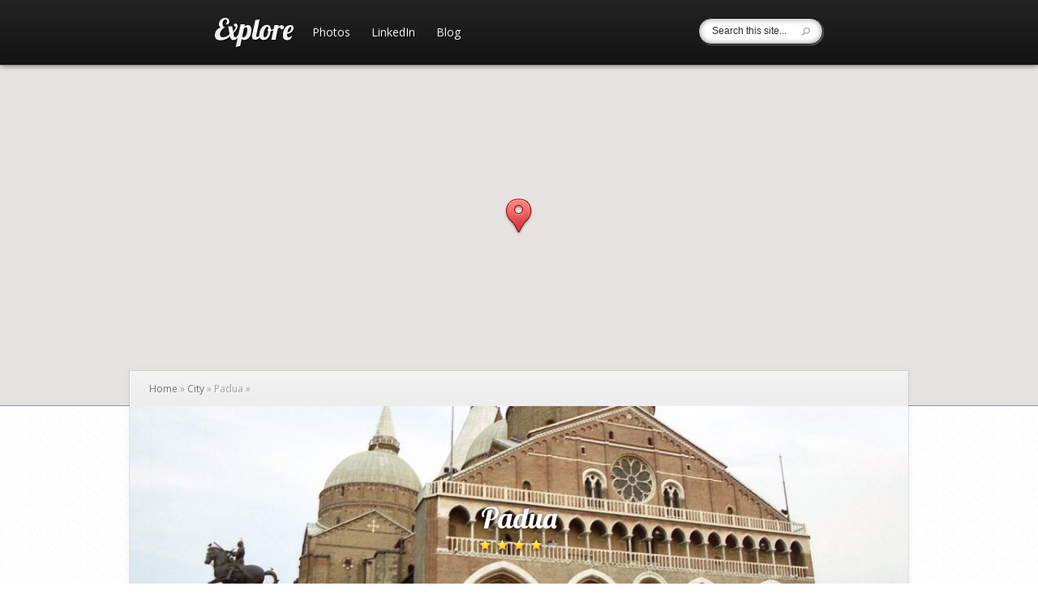

--- FILE ---
content_type: text/html; charset=UTF-8
request_url: https://balaganski.net/listing/padua/
body_size: 5642
content:
<!DOCTYPE html>
<!--[if IE 6]>
<html id="ie6" lang="en-US">
<![endif]-->
<!--[if IE 7]>
<html id="ie7" lang="en-US">
<![endif]-->
<!--[if IE 8]>
<html id="ie8" lang="en-US">
<![endif]-->
<!--[if !(IE 6) | !(IE 7) | !(IE 8)  ]><!-->
<html lang="en-US">
<!--<![endif]-->
<head>
	<meta charset="UTF-8" />
			
	
	<link rel="pingback" href="https://balaganski.net/xmlrpc.php" />

		<!--[if lt IE 9]>
		<script src="https://balaganski.net/wp-content/themes/Explorable/js/html5.js" type="text/javascript"></script>
	<![endif]-->

	<script type="text/javascript">
		document.documentElement.className = 'js';
	</script>

	<title>Padua | Alexei Balaganski</title>
<!-- Jetpack Site Verification Tags -->
<meta name="google-site-verification" content="l6ndZrFcdRoRm90t2zXbwuX5ObI7BEoWd_jKR8474Nw" />
<meta name="yandex-verification" content="183f123adf7f11e4" />
<link rel='dns-prefetch' href='//maps.googleapis.com' />
<link rel='dns-prefetch' href='//fonts.googleapis.com' />
<link rel='dns-prefetch' href='//s.w.org' />
<link rel='dns-prefetch' href='//v0.wordpress.com' />
<link rel="alternate" type="application/rss+xml" title="Alexei Balaganski &raquo; Feed" href="https://balaganski.net/feed/" />
<link rel="alternate" type="application/rss+xml" title="Alexei Balaganski &raquo; Comments Feed" href="https://balaganski.net/comments/feed/" />
<link rel="alternate" type="application/rss+xml" title="Alexei Balaganski &raquo; Padua Comments Feed" href="https://balaganski.net/listing/padua/feed/" />
		<script type="text/javascript">
			window._wpemojiSettings = {"baseUrl":"https:\/\/s.w.org\/images\/core\/emoji\/12.0.0-1\/72x72\/","ext":".png","svgUrl":"https:\/\/s.w.org\/images\/core\/emoji\/12.0.0-1\/svg\/","svgExt":".svg","source":{"concatemoji":"https:\/\/balaganski.net\/wp-includes\/js\/wp-emoji-release.min.js?ver=5.4"}};
			/*! This file is auto-generated */
			!function(e,a,t){var r,n,o,i,p=a.createElement("canvas"),s=p.getContext&&p.getContext("2d");function c(e,t){var a=String.fromCharCode;s.clearRect(0,0,p.width,p.height),s.fillText(a.apply(this,e),0,0);var r=p.toDataURL();return s.clearRect(0,0,p.width,p.height),s.fillText(a.apply(this,t),0,0),r===p.toDataURL()}function l(e){if(!s||!s.fillText)return!1;switch(s.textBaseline="top",s.font="600 32px Arial",e){case"flag":return!c([127987,65039,8205,9895,65039],[127987,65039,8203,9895,65039])&&(!c([55356,56826,55356,56819],[55356,56826,8203,55356,56819])&&!c([55356,57332,56128,56423,56128,56418,56128,56421,56128,56430,56128,56423,56128,56447],[55356,57332,8203,56128,56423,8203,56128,56418,8203,56128,56421,8203,56128,56430,8203,56128,56423,8203,56128,56447]));case"emoji":return!c([55357,56424,55356,57342,8205,55358,56605,8205,55357,56424,55356,57340],[55357,56424,55356,57342,8203,55358,56605,8203,55357,56424,55356,57340])}return!1}function d(e){var t=a.createElement("script");t.src=e,t.defer=t.type="text/javascript",a.getElementsByTagName("head")[0].appendChild(t)}for(i=Array("flag","emoji"),t.supports={everything:!0,everythingExceptFlag:!0},o=0;o<i.length;o++)t.supports[i[o]]=l(i[o]),t.supports.everything=t.supports.everything&&t.supports[i[o]],"flag"!==i[o]&&(t.supports.everythingExceptFlag=t.supports.everythingExceptFlag&&t.supports[i[o]]);t.supports.everythingExceptFlag=t.supports.everythingExceptFlag&&!t.supports.flag,t.DOMReady=!1,t.readyCallback=function(){t.DOMReady=!0},t.supports.everything||(n=function(){t.readyCallback()},a.addEventListener?(a.addEventListener("DOMContentLoaded",n,!1),e.addEventListener("load",n,!1)):(e.attachEvent("onload",n),a.attachEvent("onreadystatechange",function(){"complete"===a.readyState&&t.readyCallback()})),(r=t.source||{}).concatemoji?d(r.concatemoji):r.wpemoji&&r.twemoji&&(d(r.twemoji),d(r.wpemoji)))}(window,document,window._wpemojiSettings);
		</script>
		<meta content="Explorable v.2.9.9" name="generator"/><style type="text/css">
img.wp-smiley,
img.emoji {
	display: inline !important;
	border: none !important;
	box-shadow: none !important;
	height: 1em !important;
	width: 1em !important;
	margin: 0 .07em !important;
	vertical-align: -0.1em !important;
	background: none !important;
	padding: 0 !important;
}
</style>
	<link rel='stylesheet' id='wp-block-library-css'  href='https://balaganski.net/wp-includes/css/dist/block-library/style.min.css?ver=5.4' type='text/css' media='all' />
<style id='wp-block-library-inline-css' type='text/css'>
.has-text-align-justify{text-align:justify;}
</style>
<link rel='stylesheet' id='explorable-fonts-open-sans-css'  href='https://fonts.googleapis.com/css?family=Open+Sans:300italic,700italic,800italic,400,300,700,800&#038;subset=latin,latin-ext' type='text/css' media='all' />
<link rel='stylesheet' id='explorable-fonts-lobster-css'  href='https://fonts.googleapis.com/css?family=Lobster&#038;subset=latin,latin-ext' type='text/css' media='all' />
<link rel='stylesheet' id='explorable-style-css'  href='https://balaganski.net/wp-content/themes/Explorable/style.css?ver=5.4' type='text/css' media='all' />
<link rel='stylesheet' id='et-rating-css'  href='https://balaganski.net/wp-content/themes/Explorable/css/jquery.rating.css?ver=5.4' type='text/css' media='all' />
<link rel='stylesheet' id='et-shortcodes-css-css'  href='https://balaganski.net/wp-content/themes/Explorable/epanel/shortcodes/css/shortcodes.css?ver=2.9.9' type='text/css' media='all' />
<link rel='stylesheet' id='et-shortcodes-responsive-css-css'  href='https://balaganski.net/wp-content/themes/Explorable/epanel/shortcodes/css/shortcodes_responsive.css?ver=2.9.9' type='text/css' media='all' />
<link rel='stylesheet' id='photonic-slider-css'  href='https://balaganski.net/wp-content/plugins/photonic/include/ext/splide/splide.min.css?ver=20240504-132028' type='text/css' media='all' />
<link rel='stylesheet' id='photonic-lightbox-css'  href='https://balaganski.net/wp-content/plugins/photonic/include/ext/swipebox/swipebox.min.css?ver=20240504-132028' type='text/css' media='all' />
<link rel='stylesheet' id='photonic-css'  href='https://balaganski.net/wp-content/plugins/photonic/include/css/front-end/core/photonic.min.css?ver=20240504-132028' type='text/css' media='all' />
<style id='photonic-inline-css' type='text/css'>
/* Retrieved from saved CSS */
.photonic-panel { background:  rgb(17,17,17)  !important;

	border-top: none;
	border-right: none;
	border-bottom: none;
	border-left: none;
 }
.photonic-flickr-stream .photonic-pad-photosets { margin: 15px; }
.photonic-flickr-stream .photonic-pad-galleries { margin: 15px; }
.photonic-flickr-stream .photonic-pad-photos { padding: 5px 15px; }
.photonic-google-stream .photonic-pad-photos { padding: 5px 15px; }
.photonic-zenfolio-stream .photonic-pad-photos { padding: 5px 15px; }
.photonic-zenfolio-stream .photonic-pad-photosets { margin: 5px 15px; }
.photonic-instagram-stream .photonic-pad-photos { padding: 5px 15px; }
.photonic-smug-stream .photonic-pad-albums { margin: 15px; }
.photonic-smug-stream .photonic-pad-photos { padding: 5px 15px; }
.photonic-flickr-panel .photonic-pad-photos { padding: 10px 15px; box-sizing: border-box; }
.photonic-smug-panel .photonic-pad-photos { padding: 10px 15px; box-sizing: border-box; }
.photonic-random-layout .photonic-thumb { padding: 2px}
.photonic-masonry-layout .photonic-thumb { padding: 2px}
.photonic-mosaic-layout .photonic-thumb { padding: 2px}
.photonic-ie .photonic-masonry-layout .photonic-level-1, .photonic-ie .photonic-masonry-layout .photonic-level-2 { width: 200px; }

</style>
<link rel='stylesheet' id='jetpack_css-css'  href='https://balaganski.net/wp-content/plugins/jetpack/css/jetpack.css?ver=9.1.3' type='text/css' media='all' />
<link rel='stylesheet' id='magnific_popup-css'  href='https://balaganski.net/wp-content/themes/Explorable/includes/page_templates/js/magnific_popup/magnific_popup.css?ver=1.3.4' type='text/css' media='screen' />
<link rel='stylesheet' id='et_page_templates-css'  href='https://balaganski.net/wp-content/themes/Explorable/includes/page_templates/page_templates.css?ver=1.8' type='text/css' media='screen' />
<script type='text/javascript' src='https://balaganski.net/wp-includes/js/jquery/jquery.js?ver=1.12.4-wp'></script>
<script type='text/javascript' src='https://balaganski.net/wp-includes/js/jquery/jquery-migrate.min.js?ver=1.4.1'></script>
<script type='text/javascript' src='https://maps.googleapis.com/maps/api/js?key=AIzaSyBP8Zry2IyYovSV9YjUJi2IfNJp-BeaNDg&#038;ver=2.9.9#038;callback=initMap'></script>
<script type='text/javascript' src='https://balaganski.net/wp-content/themes/Explorable/js/gmap3.js?ver=1.0'></script>
<link rel='https://api.w.org/' href='https://balaganski.net/wp-json/' />
<link rel="EditURI" type="application/rsd+xml" title="RSD" href="https://balaganski.net/xmlrpc.php?rsd" />
<link rel="wlwmanifest" type="application/wlwmanifest+xml" href="https://balaganski.net/wp-includes/wlwmanifest.xml" /> 
<link rel='prev' title='Trier' href='https://balaganski.net/listing/trier/' />
<link rel='next' title='Verona' href='https://balaganski.net/listing/verona/' />
<link rel="canonical" href="https://balaganski.net/listing/padua/" />
<link rel='shortlink' href='https://balaganski.net/?p=357' />
<link rel="alternate" type="application/json+oembed" href="https://balaganski.net/wp-json/oembed/1.0/embed?url=https%3A%2F%2Fbalaganski.net%2Flisting%2Fpadua%2F" />
<link rel="alternate" type="text/xml+oembed" href="https://balaganski.net/wp-json/oembed/1.0/embed?url=https%3A%2F%2Fbalaganski.net%2Flisting%2Fpadua%2F&#038;format=xml" />
<style type='text/css'>img#wpstats{display:none}</style>		<style>
			a { color: #4bb6f5; }
			body { color: #2a2a2a; }
			h1, h2, h3, h4, h5, h6, .widget h4.widgettitle, .entry h2.title a, h1.title, #comments, #reply-title { color: #3d5054; }

			#top-navigation a { color: #ffffff }
			#top-navigation li.current-menu-item > a, .et_mobile_menu li.current-menu-item > a { color: #4bb6f5 }
			.nav li ul, .et_mobile_menu, #main-header { background-color: #232323 }
			#top-navigation > nav > ul > li.current-menu-item > a:before, .mobile_nav:before { border-top-color: #232323; }

				</style>
	<meta name="viewport" content="width=device-width, initial-scale=1.0, maximum-scale=1.0, user-scalable=0" />	<style>
		#et-header-bg { background-image: url(); }
	</style>
<style type="text/css" id="et-custom-css">
#sidebar {
        display: none !important;
}

#left-area {
       width: 900px;
       padding: 30px;
}

#content:before {
        display: none;
}

#meta-info {
	display: none !important;
}

#copyright {
	display: none !important;
}

.viewport .overview > p:nth-of-type(1):first-letter {
	display: inline;
	float: none;
	font-size: 14px;
	margin-right: 0;
	margin-top: 0;
}

#et-slider-wrapper, .location-description, .et-place-text-wrapper {
    background: none;
}
 
#et-slider-wrapper {
    background-color: #fff;
}

.et-place-content, .et-map-postmeta, .location-title, .location-title h2 {
    border:none;
}
 
.et-date, .et-map-postmeta {
    text-shadow:none;
}
 
#et-slider-wrapper:after, #et-slider-wrapper:before {
    display: none;
}
 
.et-map-post .viewport {
    width: auto;
}
 
.et-place-content {
    padding: 40px;
}
 
.et-place-main-text {
    padding-left: 0;
}
 
.et-map-post .scrollbar, .more {
    margin-right: -25px;
}
 
.thumbnail:before, .et-date, .location-rating {
    border:none !important;
    -webkit-box-shadow: inset 0 0 0 !important;
    -moz-box-shadow: inset 0 0 0 !important;
    box-shadow: inset 0 0 0 !important;
}
</style></head>
<body class="listing-template-default single single-listing postid-357 chrome et_includes_sidebar et_map_full_screen">
	<header id="main-header">
		<div class="container clearfix">
						<a href="https://balaganski.net/"><img src="/wp-content/uploads/explore.png" alt="Alexei Balaganski" id="logo"/></a>

			<div id="top-navigation">
				<nav>
				<ul id="menu-top-menu" class="nav"><li id="menu-item-531" class="menu-item menu-item-type-custom menu-item-object-custom menu-item-531"><a href="https://photo.balaganski.net">Photos</a></li>
<li id="menu-item-32" class="menu-item menu-item-type-custom menu-item-object-custom menu-item-32"><a href="https://www.linkedin.com/in/balaganski">LinkedIn</a></li>
<li id="menu-item-603" class="menu-item menu-item-type-custom menu-item-object-custom menu-item-603"><a href="https://www.kuppingercole.com/blog/balaganski">Blog</a></li>
</ul>				</nav>
				<div class="et-search-form">
					<form method="get" class="searchform" action="https://balaganski.net/">
						<input type="text" value="Search this site..." name="s" class="search_input" />
						<input type="image" alt="Submit" src="https://balaganski.net/wp-content/themes/Explorable/images/search-icon.png" class="search_submit" />
					</form>
				</div> <!-- .et-search-form -->
			</div> <!-- #top-navigation -->
		</div> <!-- .container -->

		<div id="et_mobile_nav_menu"><a href="#" class="mobile_nav closed">Navigation Menu</a></div>	</header> <!-- #main-header -->



<div id="et-single-map"></div>

<script type="text/javascript">
	(function($){
		var $et_single_map = $( '#et-single-map' );

		$et_single_map.gmap3({
			map:{
				options:{
					center : [45.4064349, 11.876761100000067],
					zoom: 5,
					mapTypeId: google.maps.MapTypeId.ROADMAP,
					mapTypeControl: true,
					mapTypeControlOptions: {
						position : google.maps.ControlPosition.LEFT_CENTER,
						style : google.maps.MapTypeControlStyle.DROPDOWN_MENU
					},
					streetViewControlOptions: {
						position: google.maps.ControlPosition.LEFT_CENTER
					},
					navigationControl: false,
					scrollwheel: true,
					streetViewControl: true,
									zoomControl: false
				}
			},
			marker : {
				id : 'et_single_marker',
				latLng : [45.4064349, 11.876761100000067],
				options: {
					icon : "https://balaganski.net/wp-content/themes/Explorable/images/red-marker.png"
				},
				events : {
					mouseover: function( marker ){
						$( '#et_marker_0' ).css( { 'display' : 'block', 'opacity' : 0 } ).animate( { bottom : '15px', opacity : 1 }, 500 );
					},
					mouseout: function( marker ){
						$( '#et_marker_0' ).animate( { bottom : '50px', opacity : 0 }, 500, function() {
							$(this).css( { 'display' : 'none' } );
						} );
					}
				}
			},
			overlay : {
				latLng : [45.4064349, 11.876761100000067],
				options : {
					content : '<div id="et_marker_0" class="et_marker_info"><div class="location-description"> <div class="location-title"> <h2>Padua</h2> <div class="listing-info"><p>City</p></div> </div> <div class="location-rating"><span class="et-rating"><span style="width: 68px;"></span></span></div> </div> <!-- .location-description --> </div> <!-- .et_marker_info -->',
					offset : {
						y:-42,
						x:-122
					}
				}
			}
		});
	})(jQuery)
</script>

<div id="main-area">
	<div class="container">
		<div id="breadcrumbs">
					<a href="https://balaganski.net" class="breadcrumbs_home">Home</a> <span class="raquo">&raquo;</span>

								<a href="https://balaganski.net/listing-type/city/">City</a> <span class="raquo">&raquo;</span> Padua					
	<span class="raquo">&raquo;</span>
</div> <!-- #breadcrumbs -->
					<div class="et-map-post">
										<div class="thumbnail">
					<img src="https://balaganski.net/wp-content/uploads/2015/11/padua-960x320.jpg" alt='Padua' width='960' height='320' />
					<div class="et-description">
						<h1>Padua</h1>

					
											<span class="et-rating"><span style="width: 84px;"></span></span>
										</div>
				</div>
						</div> <!-- .et-map-post -->

			<div id="content" class="clearfix">
				<div id="left-area">
					<ul id="meta-info">
						<li><strong>Author:</strong> Alexei Balaganski</li>
						<li><strong>Date Posted:</strong> Aug 1, 2001</li>
						<li><strong>Category:</strong> <a href="https://balaganski.net/listing-type/city/" rel="tag">City</a></li>
										</ul> <!-- #meta-info -->
					<div class="entry-content">
										</div> <!-- .entry-content -->

									</div> <!-- end #left-area -->

					<div id="sidebar">
		<div id="nav_menu-2" class="widget widget_nav_menu"><h4 class="widgettitle">Links</h4><div class="menu-top-menu-container"><ul id="menu-top-menu-1" class="menu"><li class="menu-item menu-item-type-custom menu-item-object-custom menu-item-531"><a href="https://photo.balaganski.net">Photos</a></li>
<li class="menu-item menu-item-type-custom menu-item-object-custom menu-item-32"><a href="https://www.linkedin.com/in/balaganski">LinkedIn</a></li>
<li class="menu-item menu-item-type-custom menu-item-object-custom menu-item-603"><a href="https://www.kuppingercole.com/blog/balaganski">Blog</a></li>
</ul></div></div> <!-- end .widget -->	</div> <!-- end #sidebar -->
			</div> <!-- end #content -->
			</div> <!-- end .container -->
</div> <!-- end #main-area -->

	<footer id="main-footer">
		<div class="container">
			
			<p id="copyright">Designed by <a href="http://www.elegantthemes.com" title="Premium WordPress Themes">Elegant Themes</a> | Powered by <a href="http://www.wordpress.org">WordPress</a></p>
		</div> <!-- end .container -->
	</footer> <!-- end #main-footer -->

	<script type='text/javascript' src='https://balaganski.net/wp-includes/js/comment-reply.min.js?ver=5.4'></script>
<script type='text/javascript' src='https://balaganski.net/wp-includes/js/jquery/ui/core.min.js?ver=1.11.4'></script>
<script type='text/javascript' src='https://balaganski.net/wp-includes/js/jquery/ui/widget.min.js?ver=1.11.4'></script>
<script type='text/javascript' src='https://balaganski.net/wp-includes/js/jquery/ui/mouse.min.js?ver=1.11.4'></script>
<script type='text/javascript' src='https://balaganski.net/wp-includes/js/jquery/ui/draggable.min.js?ver=1.11.4'></script>
<script type='text/javascript' src='https://balaganski.net/wp-content/themes/Explorable/js/jquery.tinyscrollbar.min.js?ver=1.0'></script>
<script type='text/javascript' src='https://balaganski.net/wp-content/themes/Explorable/js/superfish.js?ver=1.0'></script>
<script type='text/javascript' src='https://balaganski.net/wp-content/themes/Explorable/js/jquery.fitvids.js?ver=1.0'></script>
<script type='text/javascript'>
/* <![CDATA[ */
var et_custom = {"toggle_text":"<span>Toggle<\/span> List View","mobile_nav_text":"Navigation Menu"};
/* ]]> */
</script>
<script type='text/javascript' src='https://balaganski.net/wp-content/themes/Explorable/js/custom.js?ver=1.0'></script>
<script type='text/javascript' src='https://balaganski.net/wp-content/themes/Explorable/js/jquery.MetaData.js?ver=4.11'></script>
<script type='text/javascript' src='https://balaganski.net/wp-content/themes/Explorable/js/jquery.rating.pack.js?ver=4.11'></script>
<script type='text/javascript' src='https://balaganski.net/wp-content/themes/Explorable/includes/page_templates/js/jquery.easing-1.3.pack.js?ver=1.3.4'></script>
<script type='text/javascript' src='https://balaganski.net/wp-content/themes/Explorable/includes/page_templates/js/magnific_popup/jquery.magnific-popup.js?ver=1.3.4'></script>
<script type='text/javascript'>
/* <![CDATA[ */
var et_ptemplates_strings = {"captcha":"Captcha","fill":"Fill","field":"field","invalid":"Invalid email"};
/* ]]> */
</script>
<script type='text/javascript' src='https://balaganski.net/wp-content/themes/Explorable/includes/page_templates/js/et-ptemplates-frontend.js?ver=1.1'></script>
<script type='text/javascript' src='https://balaganski.net/wp-includes/js/wp-embed.min.js?ver=5.4'></script>
<script type='text/javascript' src='https://stats.wp.com/e-202604.js' async='async' defer='defer'></script>
<script type='text/javascript'>
	_stq = window._stq || [];
	_stq.push([ 'view', {v:'ext',j:'1:9.1.3',blog:'76790893',post:'357',tz:'1',srv:'balaganski.net'} ]);
	_stq.push([ 'clickTrackerInit', '76790893', '357' ]);
</script>
<script defer src="https://static.cloudflareinsights.com/beacon.min.js/vcd15cbe7772f49c399c6a5babf22c1241717689176015" integrity="sha512-ZpsOmlRQV6y907TI0dKBHq9Md29nnaEIPlkf84rnaERnq6zvWvPUqr2ft8M1aS28oN72PdrCzSjY4U6VaAw1EQ==" data-cf-beacon='{"version":"2024.11.0","token":"b8565ac501a54cc6b08c1f232d71a1f9","r":1,"server_timing":{"name":{"cfCacheStatus":true,"cfEdge":true,"cfExtPri":true,"cfL4":true,"cfOrigin":true,"cfSpeedBrain":true},"location_startswith":null}}' crossorigin="anonymous"></script>
</body>
</html>


--- FILE ---
content_type: text/css
request_url: https://balaganski.net/wp-content/themes/Explorable/style.css?ver=5.4
body_size: 12516
content:
/*
Theme Name: Explorable
Theme URI: http://www.elegantthemes.com/gallery/
Version: 2.9.9
Description: 2 Column theme from Elegant Themes
Author: Elegant Themes
Author URI: http://www.elegantthemes.com
*/

/*------------------------------------------------*/
/*-----------------[RESET]------------------------*/
/*------------------------------------------------*/

/* http://meyerweb.com/eric/tools/css/reset/ */
/* v1.0 | 20080212 */

html, body, div, span, applet, object, iframe,
h1, h2, h3, h4, h5, h6, p, blockquote, pre,
a, abbr, acronym, address, big, cite, code,
del, dfn, em, font, img, ins, kbd, q, s, samp,
small, strike, strong, sub, sup, tt, var,
b, u, i, center,
dl, dt, dd, ol, ul, li,
fieldset, form, label, legend { margin: 0; padding: 0; border: 0; outline: 0; font-size: 100%; vertical-align: baseline; background: transparent; }

body { line-height: 1; }
ol, ul { list-style: none; }
blockquote, q {	quotes: none; }

blockquote:before, blockquote:after,q:before, q:after { content: ''; content: none; }

/* remember to define focus styles! */
:focus { outline: 0; }

/* remember to highlight inserts somehow! */
ins { text-decoration: none; }
del { text-decoration: line-through; }

/* tables still need 'cellspacing="0"' in the markup */
table { border-collapse: collapse; border-spacing: 0; }

article, aside, footer, header, hgroup, nav, section { display: block; }

/*------------------------------------------------*/
/*-----------------[BASIC STYLES]-----------------*/
/*------------------------------------------------*/

body { font-family: 'Open Sans', Arial, sans-serif; font-size: 14px; color: #2a2a2a; }

a { text-decoration: none; color: #4bb6f5; }
a:hover { text-decoration: underline; }
.clear { clear: both; }
.ui-tabs-hide { display: none; }
br.clear { margin: 0px; padding: 0px; }

h1, h2, h3, h4, h5, h6 { padding-bottom: 5px; color: #3d5054; line-height: 1em; font-weight: normal; }
h1 a, h2 a, h3 a, h4 a, h5 a, h6 a { color: #111; }
h1 { font-size: 30px; }
h2 { font-size: 24px; }
h3 { font-size: 22px; }
h4 { font-size: 18px; }
h5 { font-size: 16px; }
h6 { font-size: 14px; }
p { padding-bottom: 10px; line-height: 24px; }
strong { font-weight: bold; color: #1c1c1c; }
cite, em, i { font-style: italic; }
pre, code { font-family: Courier New, monospace; margin-bottom: 10px; }
ins { text-decoration: none; }
sup, sub { height: 0; line-height: 1; position: relative; vertical-align: baseline; }
sup { bottom: 0.8em; }
sub { top: 0.3em; }
dl { margin: 0 0 1.5em 0; }
dl dt { font-weight: bold; }
dd  { margin-left: 1.5em;}
blockquote  { margin: 1.5em; padding: 1em; color: #666666; background: #e6e6e6; font-style: italic; border: 1px solid #dcdcdc; }
	blockquote p { padding-bottom: 0px; }

input[type=text],input.text, input.title, textarea, select { background-color:#fff; border:1px solid #bbb; padding: 2px; color: #4e4e4e; }
input[type=text]:focus, input.text:focus, input.title:focus, textarea:focus, select:focus { border-color:#2D3940; color: #3e3e3e; }
input[type=text], input.text, input.title, textarea, select { margin:0.5em 0; }
textarea { padding: 4px; }

img#about-image { float: left; margin: 3px 8px 8px 0px; }

.clearfix:after { visibility: hidden; display: block; font-size: 0; content: " "; clear: both; height: 0; }
* html .clearfix             { zoom: 1; } /* IE6 */
*:first-child+html .clearfix { zoom: 1; } /* IE7 */

/*------------------------------------------------*/
/*---------------[MAIN LAYOUT INFO]---------------*/
/*------------------------------------------------*/

html.js { margin-top: 0 !important; }

img { max-width: 100%; height: auto; }
#et_main_map img, #et-single-map img { max-width: none; }

#ie8 img { width: auto; }

#main-header { position: relative; -moz-linear-gradient(top, rgba(0,0,0,0) 0%, rgba(0,0,0,0.45) 100%); background: -webkit-gradient(linear, left top, left bottom, color-stop(0%,rgba(0,0,0,0)), color-stop(100%,rgba(0,0,0,0.45))); background: -webkit-linear-gradient(top, rgba(0,0,0,0) 0%,rgba(0,0,0,0.45) 100%); background: -o-linear-gradient(top, rgba(0,0,0,0) 0%,rgba(0,0,0,0.45) 100%); background: -ms-linear-gradient(top, rgba(0,0,0,0) 0%,rgba(0,0,0,0.45) 100%); background: linear-gradient(to bottom, rgba(0,0,0,0) 0%,rgba(0,0,0,0.45) 100%); background-color: #232323; -webkit-box-shadow: 0 0 7px rgba(0, 0, 0, 0.7); -moz-box-shadow: 0 0 7px rgba(0, 0, 0, 0.7); box-shadow: 0 0 7px rgba(0, 0, 0, 0.7); padding: 8px 0 0; }
body.et_map_full_screen { overflow-y: hidden; }
body.et_map_full_screen.single { overflow-y: auto; }
body.et_map_full_screen #main-header { position: absolute; top: 0; left: 0; width: 100%; z-index: 3; }
body.et_map_full_screen.single-listing #main-header { position: relative; }
#main-header:before { content: ''; bottom: 0; left: 50%; margin-left: -10px; width: 20px; }
	#main-header .container, #filter-bar .container { text-align: left; margin: 0 auto; width: 750px; position: relative; }
	.container { text-align: left; margin: 0 auto; width: 960px; position: relative; }
		#logo, #top-navigation { float: left; }
		#top-navigation { padding-right: 145px; }
			#top-navigation nav { float: left; padding: 11px 0 0 11px; }
				#top-navigation li  { display: inline-block; }
					#top-navigation a { font-size: 14px; color: #fff; text-decoration: none; text-shadow: 1px 1px 0 rgba(0,0,0,0.8); padding: 0 11px 33px; display: block; font-weight: 400; position: relative; }
					#top-navigation a:hover { color: rgba( 255,255,255,0.9 ); }
					#top-navigation li.current-menu-item > a, .et_mobile_menu li.current-menu-item > a { font-weight: 800; color: #4bb6f5; }
					#top-navigation > nav > ul > li.current-menu-item > a:before, .mobile_nav:before { content: ''; position: absolute; bottom: -20px; left: 50%; border: 10px solid transparent; margin-left: -10px; border-top-color: #090909; }
			.et-search-form { background-color: #fff; -webkit-border-radius: 50px; -moz-border-radius: 50px; border-radius: 50px; border: 1px solid #000; margin-left: 50px; -webkit-box-shadow: 1px 1px 0 rgba(255, 255, 255, 0.3), inset 0px 0px 7px 0px rgba(0, 0, 0, 0.5); -moz-box-shadow: 1px 1px 0 rgba(255, 255, 255, 0.3), inset 0px 0px 7px 0px rgba(0, 0, 0, 0.5); box-shadow: 1px 1px 0 rgba(255, 255, 255, 0.3), inset 0px 0px 7px 0px rgba(0, 0, 0, 0.5);  width: 152px; position: absolute; top: 0; right: 0; }
				input.search_input { background: none; border: none;  color: #2a2a2a; font-size: 12px; margin: 0; padding: 8px 7px 9px 16px; width: 121px; }
				.search_submit { top: 11px; right: 14px; position: absolute; }
	.location-description { background: url(images/location-description-bg.png); width: 240px; text-align: center; -webkit-box-shadow: 0 3px 20px rgba(0, 0, 0, 0.1); -moz-box-shadow: 0 3px 20px rgba(0, 0, 0, 0.1); box-shadow: 0 3px 20px rgba(0, 0, 0, 0.1); width: 240px; }
		.location-title { -webkit-box-shadow: inset 0 3px 7px rgba(0, 0, 0, 0.1); -moz-box-shadow: inset 0 3px 7px rgba(0, 0, 0, 0.1); box-shadow: inset 0 3px 20px rgba(0, 0, 0, 0.1); border: 1px solid rgba(0, 0, 0, 0.3); border-bottom: none; }
			.location-title h2 { font-size: 22px; color: #2a2a2a; text-shadow: 1px 1px 0 #fff; border-bottom: 1px solid #e6f4fb; padding: 19px 35px; }
			.listing-info { margin-bottom: -6px; padding: 0 36px; }
		.location-rating { background: rgb(66,173,237); /* Old browsers */ background: -moz-linear-gradient(top,  rgba(66,173,237,1) 0%, rgba(60,164,225,1) 100%); /* FF3.6+ */ background: -webkit-gradient(linear, left top, left bottom, color-stop(0%,rgba(66,173,237,1)), color-stop(100%,rgba(60,164,225,1))); /* Chrome,Safari4+ */ background: -webkit-linear-gradient(top,  rgba(66,173,237,1) 0%,rgba(60,164,225,1) 100%); /* Chrome10+,Safari5.1+ */ background: -o-linear-gradient(top,  rgba(66,173,237,1) 0%,rgba(60,164,225,1) 100%); /* Opera 11.10+ */ background: -ms-linear-gradient(top,  rgba(66,173,237,1) 0%,rgba(60,164,225,1) 100%); /* IE10+ */ background: linear-gradient(to bottom,  rgba(66,173,237,1) 0%,rgba(60,164,225,1) 100%); /* W3C */ filter: progid:DXImageTransform.Microsoft.gradient( startColorstr='#42aded', endColorstr='#3ca4e1',GradientType=0 ); /* IE6-9 */ min-height: 32px; border: 1px solid #2783ba; -webkit-box-shadow: inset 0 1px 0 #6ac7ff; -moz-box-shadow: inset 0 1px 0 #6ac7ff; box-shadow: inset 0 1px 0 #6ac7ff; position: relative; }
			.location-rating:before { content: ''; position: absolute; bottom: -20px; left: 50%; border: 10px solid transparent; margin-left: -8px; border-top-color: #3ba2e0; }
		.et-map-post { width: 480px; -webkit-box-shadow: 0 3px 20px rgba(0, 0, 0, 0.1); -moz-box-shadow: 0 3px 20px rgba(0, 0, 0, 0.1); box-shadow: 0 3px 20px rgba(0, 0, 0, 0.1); position: absolute; top: 160px; left: 60px; }
		#et-slider-wrapper { -webkit-box-shadow: 0 0 20px rgba(0, 0, 0, 0.2), inset 0 0 40px rgba(48, 73, 102, 0.1); -moz-box-shadow: 0 0 20px rgba(0, 0, 0, 0.2), inset 0 0 40px rgba(48, 73, 102, 0.1); box-shadow: 0 0 20px rgba(0, 0, 0, 0.2), inset 0 0 40px rgba(48, 73, 102, 0.1); background: #fff url(images/et-list-view-bg.png); }
			.thumbnail, .post-thumbnail { position: relative; }
			.thumbnail, .et-map-postmeta, .post-thumbnail { text-align: center; }
			.thumbnail:before { position: absolute; content: ''; top: 0; left: 0; width: 100%; height: 100%; -moz-box-shadow: inset 0 0 20px rgba(0,0,0,0.75); -webkit-box-shadow: inset 0 0 20px rgba(0,0,0,0.75); box-shadow: inset 0 0 20px rgba(0,0,0,0.75); }
				.et-description, .post-description { position: absolute; top: 90px; width: 100%; text-shadow: 0 0 5px rgba(0, 0, 0, 0.6); }
				.post-description { top: 113px; }
				.post-description.no_thumb { top: 0px; position: relative;}
				.post-description.no_thumb h2 a { color: #6e6e6e; text-shadow: none; }
				.post-description.no_thumb .meta-info,.post-description.no_thumb .meta-info a { text-shadow: none; color: #6e6e6e; }
					.et-description h1, .post-description h2, .post-description h1 { font-size: 36px; color: #fff; }
						.et-description h1 a, .post-description h2 a { text-decoration: none; color: inherit; }
					.et-description p { color: #fff; font-size: 18px; padding-bottom: 3px; }
			.et-date-wrapper { position: absolute; top: 0; left: 0; width: 100%; text-align: center; }
				.et-date { border: 1px solid #1a6fa2; background: rgb(66,173,237); /* Old browsers */ background: -moz-linear-gradient(top,  rgba(66,173,237,1) 0%, rgba(58,161,222,1) 100%); /* FF3.6+ */ background: -webkit-gradient(linear, left top, left bottom, color-stop(0%,rgba(66,173,237,1)), color-stop(100%,rgba(58,161,222,1))); /* Chrome,Safari4+ */ background: -webkit-linear-gradient(top,  rgba(66,173,237,1) 0%,rgba(58,161,222,1) 100%); /* Chrome10+,Safari5.1+ */ background: -o-linear-gradient(top,  rgba(66,173,237,1) 0%,rgba(58,161,222,1) 100%); /* Opera 11.10+ */ background: -ms-linear-gradient(top,  rgba(66,173,237,1) 0%,rgba(58,161,222,1) 100%); /* IE10+ */ background: linear-gradient(to bottom,  rgba(66,173,237,1) 0%,rgba(58,161,222,1) 100%); /* W3C */ filter: progid:DXImageTransform.Microsoft.gradient( startColorstr='#42aded', endColorstr='#3aa1de',GradientType=0 ); /* IE6-9 */ padding: 9px 14px; font-weight: 800; color: #fff; text-shadow: 1px 1px 0 rgba(0, 0, 0, 0.5); -webkit-box-shadow: inset 0 1px 0 #6ac7ff, 0 2px 4px rgba(0,0,0,0.3); -moz-box-shadow: inset 0 1px 0 #6ac7ff, 0 2px 4px rgba(0,0,0,0.3); box-shadow: inset 0 1px 0 #6ac7ff, 0 2px 4px rgba(0,0,0,0.3); display: inline-block; }
					.et-date span { font-weight: 300; padding-left: 4px; }
			.et-map-postmeta { border-top: 1px solid #fff; border-bottom: 1px solid #d0d0d0; background: rgb(237,237,237); /* Old browsers */ background: -moz-linear-gradient(top,  rgba(237,237,237,1) 0%, rgba(228,228,228,1) 100%); /* FF3.6+ */ background: -webkit-gradient(linear, left top, left bottom, color-stop(0%,rgba(237,237,237,1)), color-stop(100%,rgba(228,228,228,1))); /* Chrome,Safari4+ */ background: -webkit-linear-gradient(top,  rgba(237,237,237,1) 0%,rgba(228,228,228,1) 100%); /* Chrome10+,Safari5.1+ */ background: -o-linear-gradient(top,  rgba(237,237,237,1) 0%,rgba(228,228,228,1) 100%); /* Opera 11.10+ */ background: -ms-linear-gradient(top,  rgba(237,237,237,1) 0%,rgba(228,228,228,1) 100%); /* IE10+ */ background: linear-gradient(to bottom,  rgba(237,237,237,1) 0%,rgba(228,228,228,1) 100%); /* W3C */ filter: progid:DXImageTransform.Microsoft.gradient( startColorstr='#ededed', endColorstr='#e4e4e4',GradientType=0 );  /* IE6-9 */ padding: 10px 0; font-size: 12px; color: #9e9e9e; text-shadow: 1px 1px 0 #fff; }
#filter-bar { background: url(images/filter-bar-bg.png); padding: 19px 0; border-top: 1px solid rgba(0, 0, 0, 0.2); -webkit-box-shadow: inset 0 1px 1px #fff, inset 0 3px 7px rgba(0, 0, 0, 0.1); -moz-box-shadow: inset 0 1px 1px #fff, inset 0 3px 7px rgba(0, 0, 0, 0.1); box-shadow: inset 0 1px 1px #fff, inset 0 3px 7px rgba(0, 0, 0, 0.1); position: absolute; bottom: 0; left: 0; width: 100%; border-top: 1px solid #7e95b0; z-index: 2; }
	.filter-type { position: relative; padding: 14px 45px 14px 20px; font-size: 14px; font-weight: 300; color: #2a2a2a; display: inline-block; -webkit-border-radius: 5px; -moz-border-radius: 5px; border-radius: 5px; margin-right: 19px; }
	.filter-type, .filter-type ul { text-shadow: 1px 1px 0 #fff; border: 1px solid #dadada; background: rgb(246,246,246); /* Old browsers */ background: -moz-linear-gradient(top,  rgba(246,246,246,1) 0%, rgba(237,237,237,1) 100%); /* FF3.6+ */ background: -webkit-gradient(linear, left top, left bottom, color-stop(0%,rgba(246,246,246,1)), color-stop(100%,rgba(237,237,237,1))); /* Chrome,Safari4+ */ background: -webkit-linear-gradient(top,  rgba(246,246,246,1) 0%,rgba(237,237,237,1) 100%); /* Chrome10+,Safari5.1+ */ background: -o-linear-gradient(top,  rgba(246,246,246,1) 0%,rgba(237,237,237,1) 100%); /* Opera 11.10+ */ background: -ms-linear-gradient(top,  rgba(246,246,246,1) 0%,rgba(237,237,237,1) 100%); /* IE10+ */ background: linear-gradient(to bottom,  rgba(246,246,246,1) 0%,rgba(237,237,237,1) 100%); /* W3C */ filter: progid:DXImageTransform.Microsoft.gradient( startColorstr='#f6f6f6', endColorstr='#ededed',GradientType=0 ); /* IE6-9 */ -webkit-box-shadow: 0 1px 2px rgba(0, 0, 0, 0.1), inset 0 1px 1px rgba(255, 255, 255, 0.9); -moz-box-shadow: 0 1px 2px rgba(0, 0, 0, 0.1), inset 0 1px 1px rgba(255, 255, 255, 0.9); box-shadow: 0 1px 2px rgba(0, 0, 0, 0.1), inset 0 1px 1px rgba(255, 255, 255, 0.9); }
	.filter-type:hover { text-decoration: none; color: #000; }
		.filter-type > .et_filter_arrow { background: url(images/filter-span.png) no-repeat; position: absolute; width: 9px; height: 14px; top: 14px; right: 15px; }
	#et-filter { padding: 14px 20px; font-size: 14px; font-weight: 800; color: #fff; text-shadow: 1px 1px 0 rgba(0, 0, 0, 0.5); border: 1px solid #2783ba; display: inline-block; -webkit-border-radius: 5px; -moz-border-radius: 5px; border-radius: 5px; background: rgb(66,173,237); /* Old browsers */ background: -moz-linear-gradient(top,  rgba(66,173,237,1) 0%, rgba(58,161,222,1) 100%); /* FF3.6+ */ background: -webkit-gradient(linear, left top, left bottom, color-stop(0%,rgba(66,173,237,1)), color-stop(100%,rgba(58,161,222,1))); /* Chrome,Safari4+ */ background: -webkit-linear-gradient(top,  rgba(66,173,237,1) 0%,rgba(58,161,222,1) 100%); /* Chrome10+,Safari5.1+ */ background: -o-linear-gradient(top,  rgba(66,173,237,1) 0%,rgba(58,161,222,1) 100%); /* Opera 11.10+ */ background: -ms-linear-gradient(top,  rgba(66,173,237,1) 0%,rgba(58,161,222,1) 100%); /* IE10+ */ background: linear-gradient(to bottom,  rgba(66,173,237,1) 0%,rgba(58,161,222,1) 100%); /* W3C */ filter: progid:DXImageTransform.Microsoft.gradient( startColorstr='#42aded', endColorstr='#3aa1de',GradientType=0 ); /* IE6-9 */ -webkit-box-shadow: 0 1px 2px rgba(0, 0, 0, 0.3), inset 0 1px 0 rgba(255, 255, 255, 0.6); -moz-box-shadow: 0 1px 2px rgba(0, 0, 0, 0.3), inset 0 1px 0 rgba(255, 255, 255, 0.6); box-shadow: 0 1px 2px rgba(0, 0, 0, 0.3), inset 0 1px 0 rgba(255, 255, 255, 0.6); }
	#et-filter:hover { text-decoration: none; color: #eee; cursor: pointer; }
	#et-listings-no-results #filter-bar { padding-top: 75px; }

#main-area { background: url("images/location-description-bg.png"); border-top: 1px solid #7e95b0; -moz-box-shadow: 0 -2px 20px rgba(0,0,0,0.2); -webkit-box-shadow: 0 -2px 20px rgba(0,0,0,0.2); box-shadow: 0 -2px 20px rgba(0,0,0,0.2); }
	#main-area .container { border: 1px solid rgba( 0, 0, 0, 0.1 ); -webkit-box-shadow: 0 0 10px rgba(0, 0, 0, 0.04); -moz-box-shadow: 0 0 10px rgba(0, 0, 0, 0.04); box-shadow: 0 0 10px rgba(0, 0, 0, 0.04);  margin-top: -44px; margin-bottom: -42px; }
		#main-area .et-map-post { width: auto; -webkit-box-shadow: none; -moz-box-shadow: none; box-shadow: none; position: relative; top: 0; left: 0; }
			#main-area .et-description { top: 120px; }
				#breadcrumbs { border-top: 1px solid #fff; border-left: 1px solid #fff; font-size: 12px; background: rgb(243,243,243); /* Old browsers */ background: -moz-linear-gradient(top,  rgba(243,243,243,1) 0%, rgba(237,237,237,1) 100%); /* FF3.6+ */ background: -webkit-gradient(linear, left top, left bottom, color-stop(0%,rgba(243,243,243,1)), color-stop(100%,rgba(237,237,237,1))); /* Chrome,Safari4+ */ background: -webkit-linear-gradient(top,  rgba(243,243,243,1) 0%,rgba(237,237,237,1) 100%); /* Chrome10+,Safari5.1+ */ background: -o-linear-gradient(top,  rgba(243,243,243,1) 0%,rgba(237,237,237,1) 100%); /* Opera 11.10+ */ background: -ms-linear-gradient(top,  rgba(243,243,243,1) 0%,rgba(237,237,237,1) 100%); /* IE10+ */ background: linear-gradient(to bottom,  rgba(243,243,243,1) 0%,rgba(237,237,237,1) 100%); /* W3C */ filter: progid:DXImageTransform.Microsoft.gradient( startColorstr='#f3f3f3', endColorstr='#ededed',GradientType=0 ); /* IE6-9 */ text-shadow: 1px 1px 0 #fff; color: #9e9e9e; padding: 15px 23px; }
					#breadcrumbs a { text-decoration: none; color: #6e6e6e; }
				#content  { position: relative; background-color: #fff; }
				#content:before { border-left: 1px solid #e5e5e5; content: ""; height: 100%; right: 0; position: absolute; top: 0; width: 319px; background-color: #fafafa; -webkit-box-shadow: inset 1px 0 1px rgba(255, 255, 255, 1); -moz-box-shadow: inset 1px 0 1px rgba(255, 255, 255, 1); box-shadow: inset 1px 0 1px rgba(255, 255, 255, 1); }
				.fullwidth #content:before { display: none; }
				.fullwidth #left-area { float: none; width: auto; }
					#left-area { float: left; width: 520px; position: relative; padding: 60px; }
						#meta-info { border: 1px solid #e2e2e2; -webkit-box-shadow: 0 1px 3px rgba(0, 0, 0, 0.07); -moz-box-shadow: 0 1px 3px rgba(0, 0, 0, 0.07); box-shadow: 0 1px 3px rgba(0, 0, 0, 0.07); margin-bottom: 50px; }
							#meta-info li { border-bottom: 1px solid #e2e2e2; padding: 19px 34px; }
								#meta-info li, #meta-info a { color: #232323; }
								#meta-info a:hover { color: #555; text-decoration: none; }
								#meta-info .last { border-bottom: none; }
									#meta-info li strong { font-weight: 800; }
						.entry-content { margin-bottom: 42px; }

.entry-post { margin-bottom: 60px; }
	.entry-post .post-thumbnail { margin: 0 -60px 52px; }
		.post-thumbnail img { display: block; }
		.post-thumbnail .avatar, .et-avatar { -webkit-border-radius: 40px; -moz-border-radius: 40px; border-radius: 40px; }
		.et-avatar { position: absolute; bottom: -30px; left: 50%; margin-left: -30px; border: 4px solid #fff; -webkit-box-shadow: 0 1px 5px rgba(0,0,0,0.2); -moz-box-shadow: 0 1px 5px rgba(0,0,0,0.2); box-shadow: 0 1px 5px rgba(0,0,0,0.2); }
			.et-avatar:before { position: absolute; -webkit-box-shadow: inset 0 0 5px rgba(0,0,0,0.4); -moz-box-shadow: inset 0 0 5px rgba(0,0,0,0.4); box-shadow: inset 0 0 5px rgba(0,0,0,0.4); border-radius: 40px; top: 0; left: 0; width: 100%; height: 100%; content: ''; }

		.entry-post .post-thumbnail:before { content: ''; -webkit-box-shadow: inset 0 0 50px rgba(0,0,0,0.3); -moz-box-shadow: inset 0 0 50px rgba(0,0,0,0.3); box-shadow: inset 0 0 50px rgba(0,0,0,0.3); position: absolute; top: 0; left: 0; width: 100%; height: 100%; }
	.entry-post:first-child .post-thumbnail { margin-top: -60px; }
		.meta-info { color: #fff; font-size: 18px; }
			.meta-info a { color: #fff; text-decoration: none; }
			.meta-info a:hover { color: #eee; }

html, body { height: 100%; margin: 0; padding: 0; }

#et_main_map { height: 100%; margin-top: -89px; }

.et_marker_info { opacity: 0; background: #fff; bottom: 50px; position: absolute; z-index: 3; display: none; }

.et-slider-arrows a { display: block; background-repeat: no-repeat; width: 28px; height: 40px; position: absolute; top: 125px; text-indent: -9999px; -moz-transition: all 0.3s ease-in-out .20s; -webkit-transition: all 0.3s ease-in-out .20s; transition: all 0.3s ease-in-out .20s; opacity: 0; }
#et-slider-wrapper .et-arrow-prev { left: 60px; background-image: url(images/et-left-arrow.png); }
#et-slider-wrapper .et-arrow-next { right: 60px; background-image: url(images/et-right-arrow.png); }
#et-slider-wrapper:hover .et-slider-arrows a { opacity: 1; }
#et-slider-wrapper:hover .et-arrow-prev { left: -60px; }
#et-slider-wrapper:hover .et-arrow-next { right: -60px; }

#et-slider-wrapper .thumbnail { z-index: 2; cursor: move; }

.et-place-content { padding: 37px 0 44px; border: 1px solid #fff; position: relative; }
#et-slider-wrapper:before { border-right: 1px solid #f3e7e7; border-left: 1px solid #f3e7e7; content: ""; height: 100%; left: 39px; position: absolute; top: 0; width: 5px; }
#et-slider-wrapper:after { position: absolute;content: ""; bottom: -3px; left: 3px; width: 474px; height: 3px; background-color: #ebebeb; }
	.et-place-text-wrapper { background: url(images/et-text-wrapper-bg.png); }
		.et-place-main-text { padding-left: 72px; text-shadow: 1px 1px 0 #fff; }
			.viewport .overview > p:nth-of-type(1):first-letter { display: block; float: left; font-size: 60px; margin-right: 14px; margin-top: 10px; }
			.et-place-main-text p { line-height: 30px; }
	.more { float: right; margin-right: 25px; margin-top: 14px; color: #b8b8b8; text-shadow: 1px 1px 0 #fff; }
	.more:hover { text-decoration: none; color: #555; }
		.more span { font-weight: 300px; font-size: 18px; color: #419ed4; padding-left: 10px; }

.et-map-post .viewport { width: 350px; height: 200px; overflow: hidden; position: relative; }
.et-map-post .overview, #et-list-view .overview { list-style: none; position: absolute; left: 0; top: 0; }
.et-map-post .thumb .end, .et-map-post .thumb, #et-list-view .end, #et-list-view .thumb { background-color: #003D5D; }
.et-map-post .scrollbar, #et-list-view .scrollbar { position: relative; float: right; width: 5px; }
.et-map-post .scrollbar { margin-right: 24px; }
#et-list-view .scrollbar { margin-top: 16px; }
.et-map-post .track, .et-map-post .thumb, #et-list-view .track, #et-list-view .thumb { -moz-border-radius: 10px; -webkit-border-radius: 10px; border-radius: 10px; }
.et-map-post .track, #et-list-view .track { background: #eee; background: rgba( 0,0,0,0.05 ); height: 100%; width: 5px; position: relative; }
.et-map-post .thumb, #et-list-view .thumb { background: #555; background: rgba( 46,110,169,0.2 ); height: 20px; width: 5px; cursor: pointer; overflow: hidden; position: absolute; top: 0; }
#et-list-view .thumb { background: rgba( 60,60,60,0.2 ); }
.et-map-post .disable, #et-list-view .disable { display: none; }
.noSelect { user-select: none; -o-user-select: none; -moz-user-select: none; -khtml-user-select: none; -webkit-user-select: none; }

#et-list-view .viewport { width: 357px; height: 500px; overflow: hidden; position: relative; }
.et-date { color: #FFF !important; }

.et-map-slide { display: none; }
.et-map-slide:first-child { display: block; }

#et-list-view { position: fixed; top: 0; right: -400px; height: 100%; width: 399px; background: #cbcbcb url(images/et-list-view-bg.png); z-index: 3; border-left: 1px solid #f7f7f7; -webkit-box-shadow: inset 2px 0 5px rgba(0, 0, 0, 0.15); -moz-box-shadow: inset 2px 0 5px rgba(0, 0, 0, 0.15); box-shadow: inset 2px 0 5px rgba(0, 0, 0, 0.15); -moz-transition: all 0.3s ease-in-out; -webkit-transition: all 0.3s ease-in-out; transition: all 0.3s ease-in-out; }
#et-list-view.et-listview-open { right: 0; }
	#listing-results { text-align: center; background: rgb(200,200,200); /* Old browsers */ background: -moz-linear-gradient(top,  rgba(200,200,200,1) 0%, rgba(191,191,191,1) 100%); /* FF3.6+ */ background: -webkit-gradient(linear, left top, left bottom, color-stop(0%,rgba(200,200,200,1)), color-stop(100%,rgba(191,191,191,1))); /* Chrome,Safari4+ */ background: -webkit-linear-gradient(top,  rgba(200,200,200,1) 0%,rgba(191,191,191,1) 100%); /* Chrome10+,Safari5.1+ */ background: -o-linear-gradient(top,  rgba(200,200,200,1) 0%,rgba(191,191,191,1) 100%); /* Opera 11.10+ */ background: -ms-linear-gradient(top,  rgba(200,200,200,1) 0%,rgba(191,191,191,1) 100%); /* IE10+ */ background: linear-gradient(to bottom,  rgba(200,200,200,1) 0%,rgba(191,191,191,1) 100%); /* W3C */ filter: progid:DXImageTransform.Microsoft.gradient( startColorstr='#c8c8c8', endColorstr='#bfbfbf',GradientType=0 ); /* IE6-9 */ padding: 28px 0; font-size: 24px; color: #2a2a2a; text-shadow: 1px 1px 0 #fff; border-bottom: 1px solid #afafaf; -webkit-box-shadow: 0 1px 1px #dcdcdc; -moz-box-shadow: 0 1px 1px #dcdcdc; box-shadow: 0 1px 1px #dcdcdc;  }
	#et-listings { position: relative; padding: 0 15px 0 0; }
	#et-listings:before { border-right: 1px solid #bfbfbf; content: ""; height: 100%; left: 0; position: absolute; top: 0; width: 358px; -webkit-box-shadow: 1px 0 1px #dcdcdc; -moz-box-shadow: 1px 0 1px #dcdcdc; box-shadow: 1px 0 1px #dcdcdc; }
		.overview li { border-bottom: 1px solid #bfbfbf; -webkit-box-shadow: 0 1px 1px #dcdcdc; -moz-box-shadow: 0 1px 1px #dcdcdc; box-shadow: 0 1px 1px #dcdcdc; width: 298px; padding: 19px 20px 19px 39px; position: relative; }
			.overview .et-mobile-link { position: absolute; width: 100%; height: 100%; top: 0; left: 0%; display: none; text-indent: -9999px; }
		.overview li:hover { cursor: pointer; }
			.overview li.et-active-listing { background: url(images/et-active-listing-bg.png); }
				.listing-image { float: left; position: relative; border: 1px solid #545454; -moz-box-shadow: 1px 1px 0px #e3e3e3; -webkit-box-shadow: 1px 1px 0px #e3e3e3; box-shadow: 1px 1px 0px #e3e3e3; }
					.listing-image img { display: block; }
				.listing-image:before { position: absolute; content: ""; top: 0; left: 0; -webkit-box-shadow: inset 0 0 5px rgba(0, 0, 0, 0.5); -moz-box-shadow: inset 0 0 5px rgba(0, 0, 0, 0.5); box-shadow: inset 0 0 5px rgba(0, 0, 0, 0.5); height: 100%; width: 100%; }
				.listing-text { float: left; padding-top: 5px; text-shadow: 1px 1px 0 #fff; padding-left: 20px; }
					.listing-text h3 { font-weight: 800; font-size: 14px; color: #2a2a2a; margin-bottom: -4px; }
					.listing-text p { font-weight: 300; padding-bottom: 0; }

.thumbnail img { display: block; }

#et-header-bg { height: 320px; background-position: top center; background-repeat: no-repeat; -moz-background-size: cover; -webkit-background-size: cover; background-size: cover; }

#et-single-map { width: 100%; height: 420px; position: relative; }

.et-rating { display: inline-block; width: 105px; height: 20px; }
	.et-rating span { display: block; height: 20px; }
.et-map-post .et-rating, .et-map-post .et-rating span { background: url(images/image-stars.png) no-repeat; }
.et-map-post .et-rating span { background: url(images/image-stars.png) no-repeat 0 -21px; }

.location-rating .et-rating { width: 85px; margin-top: 6px; }
.location-rating .et-rating, .location-rating .et-rating span { background: url(images/blue-stars.png) no-repeat; height: 18px; }
.location-rating .et-rating span { background: url(images/blue-stars.png) no-repeat 0 -19px; }

.listing-text .et-rating, .comment .et-rating { width: 85px; margin-left: -2px; }
.listing-text .et-rating, .listing-text .et-rating span, .comment .et-rating { background: url(images/list-view-stars.png) no-repeat; height: 17px; }
.listing-text .et-rating span, .comment .et-rating span { background: url(images/list-view-stars.png) no-repeat 0 -17px; }

.listing-rating .et-rating { width: 83px; }
.listing-rating .et-rating, .listing-rating .et-rating span { background: url(images/filter-stars.png) no-repeat; height: 14px; }
.listing-rating .et-rating span { background: url(images/filter-stars.png) no-repeat 0 -15px; }

.et_filter_text .et-rating { margin-top: -2px; }

.comment .et-rating { margin-top: 8px; float: none; display: block; }

#et-listing-type, #et-listing-location, #et-listing-rating { display: none; }

.filter-type ul { display: none; position: absolute; width: 99px; z-index: 100; left: -1px; bottom: 46px; background: #eee; padding: 20px 20px 5px; -moz-border-radius: 10px; -webkit-border-radius: 10px; border-radius: 10px; }
	.filter-type li { margin-bottom: 15px; }
	.filter-type li:first-child { color: #888; font-style: italic; }

#et-listings-no-results #filter-bar { top: 75px; }
#et-listings-no-results #et-filter-map { margin-top: 9px; }
#et-listings-no-results .container { padding-top: 70px; }
#et-listings-no-results p { font-size: 17px; padding-top: 9px; }

.et-date:hover { text-decoration: none; color: rgba(255,255,255,0.9) !important; }
#et-list-view .et-date { position: absolute; top: 50%; left: -90px; margin-top: -17px; -o-transform: rotate(-90deg); -moz-transform: rotate(-90deg); -webkit-transform: rotate(-90deg); transform: rotate(-90deg); box-shadow: inset -1px 1px 0 #6ac7ff, 0 2px 4px rgba(0,0,0,0.3); }

.entry-content h1.title { margin-bottom: 20px; font-size: 36px; }

.entry-content ul, .comment-content ul { list-style-type: disc; padding: 0 0 23px 16px; line-height: 26px; }
	.entry-content ol, .comment-content ol { list-style-type: decimal; list-style-position: inside; padding: 0 0 23px 0; line-height: 26px; }
		.entry-content ul li ul, .entry-content ul li ol, .comment-content ul li ul, .comment-content ul li ol { padding: 2px 0px 2px 20px; }
		.entry-content ol li ul, .entry-content ol li ol, .comment-content ol li ul, .comment-content ol li ol  { padding: 2px 0px 2px 35px; }

	#main-area table { border: 1px solid #eee; margin: 0 0 15px 0; text-align: left; width: 100%; }
	#main-area tr th, #main-area thead th { color: #555; font-weight: bold; padding: 9px 24px; }
	#main-area tr td { border-top: 1px solid #eee; padding: 6px 24px; }

/*------------------------------------------------*/
/*---------------[DROPDOWN MENU]------------------*/
/*------------------------------------------------*/


/*------------------------------------------------*/
/*-------------------[COMMENTS]-------------------*/
/*------------------------------------------------*/

#comment-wrap, #respond { position: relative; padding-top: 45px; }
	#comment-wrap:before, #respond:before { content: ''; position: absolute; top: 0; left: -60px; right: -60px; width: auto; height: 1px; background: #e5e5e5; }
	.commentlist, #respond { padding-top: 11px; }
#comments, #reply-title { font-size: 36px; color: #2a2a2a; }
.comment-body { position: relative; padding: 0 0 0 75px; margin: 36px 0; }
	.comment_avatar { position: absolute; top: 0; left: 0; }
		.comment_avatar img { display: block; -moz-border-radius: 35px 35px 35px 35px; -webkit-border-radius: 35px 35px 35px 35px; border-radius: 35px 35px 35px 35px; }
	.comment_avatar:before { content: ''; position: absolute; top: 0; left: 0; width: 100%; height: 100%; -moz-box-shadow: inset 0 0 7px rgba(0,0,0,0.5); -webkit-box-shadow: inset 0 0 7px rgba(0,0,0,0.5); box-shadow: inset 0 0 7px rgba(0,0,0,0.5); -moz-border-radius: 35px 35px 35px 35px; -webkit-border-radius: 35px 35px 35px 35px; border-radius: 35px 35px 35px 35px; }
	.comment_postinfo { margin-bottom: 6px; padding-top: 3px; }
	.fn, .fn a { font-weight: 800; text-decoration: none; color: #2a2a2a; }
	.comment_date { color: #c5c5c5; margin-left: 4px; }

	.comment-reply-link, .form-submit #submit, .read-more { float: right; position: relative;  -moz-box-shadow: inset 0 1px 1px #fff; -webkit-box-shadow: inset 0 1px 1px #fff; box-shadow: inset 0 1px 1px #fff; background-color: #fafafa; border: 1px solid #e5e5e5; color: #2a2a2a; text-shadow: 1px 1px 0 #fff; padding: 10px 20px; -moz-border-radius: 20px 20px 20px 20px; -webkit-border-radius: 20px 20px 20px 20px; border-radius: 20px 20px 20px 20px; margin-top: 7px; }
		.comment-reply-link:hover, .form-submit #submit:hover, .read-more:hover { text-decoration: none; color: #000; }

	.commentlist .children { padding-left: 75px; }

	#respond { margin-top: 60px; padding-top: 56px; }

	#commentform input[type="text"], #et-rating > div { width: 40%; }
	#commentform textarea { width: 89%; }
	#commentform textarea, #commentform input[type="text"], #et-rating > div {  border: 1px solid #e2e2e2; padding: 13px; color: #c5c5c5; -moz-box-shadow: 0 1px 2px rgba(0,0,0,0.07); -webkit-box-shadow: 0 1px 2px rgba(0,0,0,0.07); box-shadow: 0 1px 2px rgba(0,0,0,0.07); }

	#reply-title small { display: block; padding-top: 5px; font-weight: bold; letter-spacing: 0; font-size: 12px; }

	.form-submit { text-align: right; }
		.form-submit #submit { font-size: 14px; float: none; }

	.comment #respond, #trackbacks { margin-bottom: 30px; }

	.comment #respond { background: none; -moz-box-shadow: none; -webkit-filter: none; filter: none; padding: 0; margin-top: 32px; }

	.comment #respond:before { display: none; }

	#et-rating { padding-bottom: 10px; }
		#et-rating .text { float: left; }

/*------------------------------------------------*/
/*---------------------[FOOTER]-------------------*/
/*------------------------------------------------*/

#main-footer  { background-color: #f5f5f5; border-top: 1px solid #dddddd;  -moz-box-shadow: inset 0 1px 1px #fff; -webkit-box-shadow: inset 0 1px 1px #fff; box-shadow: inset 0 1px 1px #fff; }
	#footer-widgets { padding-top: 104px; }
		.footer-widget { float: left; width: 260px; margin: 0 90px 45px 0; text-shadow: 1px 1px 0 #fff; color: #ababab; }
		.last { margin-right: 0; }
			.footer-widget h4.widgettitle { font-size: 14px; font-weight: 800; padding-bottom: 5px; color: #2a2a2a; }
		#copyright { padding-bottom: 40px; text-align: right; color: #ababab; text-shadow: 1px 1px 0 #fff; }
			#copyright a { color:#ababab; font-weight: 800; }


/*------------------------------------------------*/
/*--------------------[SIDEBAR]-------------------*/
/*------------------------------------------------*/

#sidebar { float: left; width: 203px; position: relative; padding: 58px; color: #ababab; text-shadow: 1px 1px 0 #fff; }
	#sidebar a, #main-footer a { color: #7d7d7d; }
	#sidebar a:hover, #main-footer a:hover { text-decoration: none; color: #111; }
	.widget { margin-bottom: 38px; }
		.widget > ul, .footer-widget > ul { margin-top: 10px; }
		.widget h4.widgettitle { text-shadow: 1px 1px 0 #fff; font-size: 14px; font-weight: 800; color: #2a2a2a; }

.widget li, .footer-widget li { padding: 0 0 15px 15px; position: relative; }
.widget li:before, .footer-widget li:before { content: ''; position: absolute; top: 4px; left: 0; border: 3px solid transparent; border-left-color: #4bb6f5; }
	.footer-widget li ul, .widget li ul { margin: 15px 0 -15px; }


/*------------------------------------------------*/
/*------------[CAPTIONS AND ALIGNMENTS]-----------*/
/*------------------------------------------------*/

div.post .new-post .aligncenter, .aligncenter { display: block; margin-left: auto; margin-right: auto; }
.wp-caption { border: 1px solid #ddd; text-align: center; background-color: #f3f3f3; padding-top: 4px; margin-bottom: 10px; max-width: 96%; padding: 8px; }
.wp-caption.alignleft { margin: 0px 10px 10px 0px; }
.wp-caption.alignright { margin: 0px 0px 10px 10px; }
.wp-caption img { margin: 0; padding: 0; border: 0 none; }
.wp-caption p.wp-caption-text { font-size: 11px; line-height: 17px; padding: 0 4px 5px; margin: 0; }
.alignright { float: right; }
.alignleft { float: left }
img.alignleft { display:inline; float:left; margin-right:15px; }
img.alignright { display:inline; float:right; margin-left:15px; }


/*------------------------------------------------*/
/*---------------[DEFAULT DROPDOWN SETTINGS]---*/
/*------------------------------------------------*/

.nav li ul { position:absolute; top:-999em; }
.nav li ul, .et_mobile_menu { z-index: 9999; width: 238px; -moz-linear-gradient(top, rgba(0,0,0,0) 0%, rgba(0,0,0,0.45) 100%); background: -webkit-gradient(linear, left top, left bottom, color-stop(0%,rgba(0,0,0,0)), color-stop(100%,rgba(0,0,0,0.45))); background: -webkit-linear-gradient(top, rgba(0,0,0,0) 0%,rgba(0,0,0,0.45) 100%); background: -o-linear-gradient(top, rgba(0,0,0,0) 0%,rgba(0,0,0,0.45) 100%); background: -ms-linear-gradient(top, rgba(0,0,0,0) 0%,rgba(0,0,0,0.45) 100%); background: linear-gradient(to bottom, rgba(0,0,0,0) 0%,rgba(0,0,0,0.45) 100%); background-color: #151515; -webkit-box-shadow: 3px 3px 4px rgba(0,0,0,0.2); -moz-box-shadow: 3px 3px 4px rgba(0,0,0,0.2);box-shadow: 3px 3px 4px rgba(0,0,0,0.2); padding: 10px 0 25px; display: none; }
	.nav li { position: relative; }
		.nav ul li { float: none; }
			.nav ul a { display:block !important; float: none !important; }
.nav li:hover ul, ul.nav li.sfHover ul { left: -19px; top: 47px; }
	.nav li:hover li ul, .nav li.sfHover li ul, .nav li:hover ul, .nav li li:hover ul { top:-999em; }

.nav li li { padding: 0; height: auto !important; display: block !important; }
.nav li li ul { z-index: 1000; }
	.nav li li a:link, .nav li li a:visited, .et_mobile_menu a { display: block !important; height: auto; padding: 9px 10px 9px 30px !important; }
	.nav li:hover { visibility: inherit; /* fixes IE7 'sticky bug' */ }

.nav li li:hover ul, ul.nav li li.sfHover ul { left: 238px; top: -10px; }

/*------------------------------------------------*/
/*-----------------[WP CALENDAR]-----------------*/
/*------------------------------------------------*/
#wp-calendar { empty-cells: show; margin: 10px auto 0; width: 240px;	}
	#wp-calendar a { display: block; text-decoration: none; font-weight: bold; }
		#wp-calendar a:hover { text-decoration: underline; }
	#wp-calendar caption {	text-decoration: none; font: bold 13px Arial, Sans-Serif; }
	#wp-calendar td {	padding: 3px 5px; color: #9f9f9f; }
		#wp-calendar td#today { color: #111; }
	#wp-calendar th {	font-style: normal;	text-transform: capitalize;	padding: 3px 5px; }
		#wp-calendar #prev a, #wp-calendar #next a { font-size: 9pt; }
		#wp-calendar #next a { padding-right: 10px; text-align: right; }
		#wp-calendar #prev a { padding-left: 10px; text-align: left; }

/*------------------------------------------------*/
/*-------------------[PAGE NAVI]------------------*/
/*------------------------------------------------*/
.pagination { overflow: hidden; padding: 20px 0; }

#left-area .pages { display: none; }
#left-area .wp-pagenavi { border-top: 1px solid #e5e5e5; margin: 0 -60px; padding-top: 60px; text-align: center; color: #383838; font-size: 30px; }
#left-area .wp-pagenavi span, #left-area .wp-pagenavi a { color: #383838; padding: 0 15px; border: none; }
#left-area .wp-pagenavi span.current, #left-area .wp-pagenavi a:hover { color: #d5d5d5; }
	#left-area .wp-pagenavi a:hover { text-decoration: none; }
.previouspostslink, .nextpostslink { font-size: 36px; margin: 0 10px; }

.location-title h2, .et-description h1, .post-description h2, .post-description h1, #listing-results, #et-listings-no-results h1, #et-listings-no-results h2, #comments, #reply-title, #left-area .wp-pagenavi, .entry-content h1, .entry-content h2, .entry-content h3, .entry-content h4 { font-family: 'Lobster', Arial, sans-serif; }
#reply-title small, .previouspostslink, .nextpostslink { font-family: 'Open Sans', Arial, sans-serif; }

.et_embedded_videos, .et_tablet #et-slider-wrapper { display: none !important; }

.et-mobile-listings { display: none; }

#et_mobile_nav_menu { display: none; text-align: center; border-top: 1px solid #1e1e1e; -webkit-box-shadow: 0 -1px 0 #000; -moz-box-shadow: 0 -1px 0 #000; box-shadow: 0 -1px 0 #000; position: relative; }
	.mobile_nav { font-size: 14px; color: #fff; font-weight: 800; text-shadow: 1px 1px 1px #000; display: inline-block; padding: 0 0 26px; position: relative; }
		.mobile_nav:before {  }
	.mobile_nav:hover { color: rgba(255,255,255,0.9); }
	#et_mobile_nav_menu a:hover { text-decoration: none; }
	.et_mobile_menu { position: absolute; top: 39px; left: -50%; text-align: left; }
		.et_mobile_menu ul { display: block !important; visibility: visible !important; padding-left: 15px; }
			.et_mobile_menu a { font-weight: normal; color: #fff; }

.et_pt_gallery_entry { margin-left: 55px !important; }

#left-area #et_pt_gallery .wp-pagenavi, #left-area #et_pt_portfolio_gallery .wp-pagenavi { display: none; }

#et_pt_portfolio_gallery { margin-left: -51px !important; margin-right: -33px !important; }
	.et_pt_portfolio_item { margin-left: 31px !important; }

.et_portfolio_large .et_pt_portfolio_item { margin-left: 20px !important; }

@media only screen and ( max-width: 1440px ) {
	#et-slider-wrapper { width: 400px; top: 100px; }
		#et-slider-wrapper .et-description { top: 74px; }
		#et-slider-wrapper .viewport { width: 280px; height: 119px; }

		#et-slider-wrapper:after { width: 394px; }
}

@media only screen and ( max-width: 960px ) {
	#et-search, p#et-search-title, p#et-search-title span { background: none !important; }
	#et-search { width: auto !important; height: auto !important; }
		#et-search-inner { padding: 0 !important; }
			#et-search-right { float: none !important; clear: both; text-align: left !important; }
				#et_search_submit { background: #BBB8B8 !important; color: #111 !important; }
			p#et-search-title { margin-bottom: 2px !important; }
				p#et-search-title span { padding: 0 !important; text-shadow: none !important; }
	#et-searchinput { width: auto !important; }
	p#et_choose_posts, p#et_choose_pages, p#et_choose_date, p#et_choose_cat { float: none !important; }
	#et-search-left { float: none !important; width: 100% !important; }

	body.et_map_full_screen { overflow-y: auto; }

	#et-slider-wrapper, .et-search-form, #et-list-view .et-date, #et-listings:before, #top-navigation { display: none; }
	#et_main_map { height: 398px; }
	body.et_map_full_screen #main-header { position: relative; z-index: 10; }
	#filter-bar { position: relative; }
	#et-list-view { position: relative; right: auto; width: auto; height: auto; }
		#et-list-view .viewport, .overview li { width: auto; height: auto; }
		#et-list-view .overview { width: 100%; position: relative; }
		#et-list-view .scrollbar { display: none; }

	.overview ul { width: 98%; }
		.overview li { border-right: 1px solid #bfbfbf; -webkit-box-shadow: 1px 0 1px #dcdcdc; -moz-box-shadow: 1px 0 1px #dcdcdc; box-shadow: 1px 0 1px #dcdcdc; }
			.overview .et-mobile-link { display: block; }

	#main-header .container { text-align: center; }
		#logo { float: none; }

	#et_mobile_nav_menu { display: block; margin: 24px 0 0; padding: 22px 0 0; }

	.et-normal-listings { display: none; }
	.et-mobile-listings { display: block; }

	#et_contact_right { width: auto !important; margin-left: 0 !important; float: none !important; clear: both !important; }
}

@media only screen and ( min-width: 768px ) and ( max-width: 960px ) {
	.container { width: 730px; }
	#left-area { width: 369px; }
	#sidebar { width: 151px; padding-left: 45px; padding-right: 45px; }
	#content:before { width: 241px; }
	.footer-widget { width: 183px; }
	.post-description { top: 67px; }
	#main-area .et-description { top: 110px; }

	.et_pt_gallery_entry { margin-left: 75px !important; }

	#et_pt_portfolio_gallery { margin-left: -35px !important; margin-right: -20px !important; }
		.et_pt_portfolio_item { margin-left: 19px !important; width: 201px !important; }
		.et_portfolio_more_icon, .et_portfolio_zoom_icon { top: 50px !important; }
		.et_portfolio_more_icon { left: 65px !important; }
		.et_portfolio_zoom_icon { left: 106px !important; }

	#et_pt_portfolio_gallery.et_portfolio_small { margin-left: -39px !important; }
		#et_pt_portfolio_gallery.et_portfolio_small .et_pt_portfolio_item { margin-left: 13px !important; width: 117px !important; }
			#et_pt_portfolio_gallery.et_portfolio_small .et_portfolio_more_icon, #et_pt_portfolio_gallery.et_portfolio_small .et_portfolio_zoom_icon { top: 20px !important; }
			#et_pt_portfolio_gallery.et_portfolio_small .et_portfolio_more_icon { left: 26px !important; }
			#et_pt_portfolio_gallery.et_portfolio_small .et_portfolio_zoom_icon { left: 62px !important; }

	#et_pt_portfolio_gallery.et_portfolio_large { margin-left: -42px !important; }
		#et_pt_portfolio_gallery.et_portfolio_large .et_pt_portfolio_item { margin-left: 9px !important; width: 321px !important; }
			#et_pt_portfolio_gallery.et_portfolio_large .et_portfolio_more_icon, #et_pt_portfolio_gallery.et_portfolio_large .et_portfolio_zoom_icon { top: 99px !important; }
			#et_pt_portfolio_gallery.et_portfolio_large .et_portfolio_more_icon { left: 140px !important; }
			#et_pt_portfolio_gallery.et_portfolio_large .et_portfolio_zoom_icon { left: 178px !important; }
}

@media only screen and ( max-width: 767px ) {
	.container { width: 440px; }
	#main-header .container, #filter-bar .container { width: 400px; }

	#left-area { width: auto; float: none; padding: 43px; }
	#sidebar, #content:before { display: none; }

	#et-header-bg { height: 179px; }

	.filter-type { display: block; margin: 0 0 18px; text-align: center; }
		.filter-type ul { width: 360px; }
	#et-filter { display: block; width: 100%; }

	.post-description { top: 52px; }

	.footer-widget { float: none; width: auto; margin-right: 0; }

	.et-description h1, .post-description h2, .post-description h1 { font-size: 30px; padding-bottom: 2px; }
	.meta-info, .et-description p { font-size: 14px; }

	#et_main_map, #et-single-map { height: 180px; }
	#et_main_map { margin-top: 0; }
	#main-area .et-description { top: 48px; }

	.entry-post .post-thumbnail { margin: 0 -43px 52px; }
	.entry-post:first-child .post-thumbnail { margin-top: -43px; }
	#comment-wrap:before, #respond:before { left: -43px; right: -43px; }
	#left-area .wp-pagenavi { margin-left: -43px; margin-right: -43px; }

	.commentlist .children { padding-left: 0; }

	.sitemap-col { float: none !important; width: auto !important; }

	.et_pt_gallery_entry { margin-left: 98px !important; }

	.et_pt_portfolio_item { margin-left: 79px !important; }

	.et_portfolio_small .et_pt_portfolio_item { width: 380px !important; margin-bottom: 10px; margin-left: 44px !important; }
		.et_portfolio_small .et_pt_portfolio_entry { float: left; margin-right: 15px; }
		.et_portfolio_small .et_portfolio_more_icon, .et_portfolio_small .et_portfolio_zoom_icon { top: 30px !important; }
		.et_portfolio_small .et_portfolio_more_icon { left: 38px !important; }
		.et_portfolio_small .et_portfolio_zoom_icon { left: 77px !important; }

	#et_pt_portfolio_gallery.et_portfolio_large { margin-left: -23px !important; }
		#et_pt_portfolio_gallery.et_portfolio_large .et_pt_portfolio_item { margin-left: -4px !important; width: 404px !important; }
		#et_pt_portfolio_gallery.et_portfolio_large .et_portfolio_more_icon, #et_pt_portfolio_gallery.et_portfolio_large .et_portfolio_zoom_icon { top: 109px !important; }
		#et_pt_portfolio_gallery.et_portfolio_large .et_portfolio_more_icon { left: 155px !important; }
		#et_pt_portfolio_gallery.et_portfolio_large .et_portfolio_zoom_icon { left: 195px !important; }
}

@media only screen and ( max-width: 479px ) {
	#main-header .container, #filter-bar .container, .container { width: 280px; }

	#left-area { padding: 37px 21px; }

	.filter-type { display: block; margin: 0 0 18px; text-align: center; }
		.filter-type ul { width: 240px; }
	#et-filter { display: block; width: 100%; }

	.et-description h1, .post-description h2, .post-description h1 { font-size: 24px; }
	.meta-info, .et-description p { font-size: 12px; }
	.post-description { top: 23px; }
	#left-area .wp-pagenavi { font-size: 24px; }

	#main-area .et-description { top: 19px; }

	.entry-post .post-thumbnail { margin: 0 -21px 52px; }
	.entry-post:first-child .post-thumbnail { margin-top: -37px; }
	#comment-wrap:before, #respond:before { left: -21px; right: -21px; }

	#commentform input[type="text"], #et-rating > div { width: 44%; }

	.et_pt_gallery_entry { margin-left: 44px !important; }

	.et_pt_portfolio_item { margin-left: -8px !important; }

	.et_portfolio_small .et_pt_portfolio_item { width: 255px !important; margin-left: 0 !important; }

	#left-area .wp-pagenavi { margin-left: -21px; margin-right: -21px; }

	#et_pt_portfolio_gallery, #et_pt_portfolio_gallery.et_portfolio_large { margin-left: -39px !important; }
		#et_pt_portfolio_gallery.et_portfolio_large .et_pt_portfolio_item { margin-left: 42px !important; width: 228px !important; }
			.et_portfolio_more_icon, .et_portfolio_zoom_icon, #et_pt_portfolio_gallery.et_portfolio_large .et_portfolio_more_icon, #et_pt_portfolio_gallery.et_portfolio_large .et_portfolio_zoom_icon { top: 53px !important; }
			.et_portfolio_more_icon, #et_pt_portfolio_gallery.et_portfolio_large .et_portfolio_more_icon { left: 70px !important; }
			.et_portfolio_zoom_icon, #et_pt_portfolio_gallery.et_portfolio_large .et_portfolio_zoom_icon { left: 110px !important; }

	#et_pt_portfolio_gallery { margin-left: -7px !important; }

	.et_pt_portfolio_item.et_portfolio_small { margin-left: 20px !important; }

	.et_portfolio_small .et_pt_portfolio_item { width: 255px !important; margin-left: 0 !important; }
}

/*------------------------------------------------*/
/*-----------------[COLOR SCHEMES]----------------*/
/*------------------------------------------------*/

/*-----------------[RED]----------------*/
.et_color_scheme_red a { color: #ce2121; }
.et_color_scheme_red #top-navigation a { color: #fff; }
.et_color_scheme_red #top-navigation li.current-menu-item > a, .et_color_scheme_red .et_mobile_menu li.current-menu-item > a { color: #fff !important; }
.et_color_scheme_red .nav li ul, .et_color_scheme_red .et_mobile_menu, .et_color_scheme_red #main-header { background-color: #ce2121 !important; }
.et_color_scheme_red #top-navigation > nav > ul > li.current-menu-item > a:before, .et_color_scheme_red .mobile_nav:before { border-top-color: #731212 !important; }
.widget li:before, .footer-widget li:before { border: 3px solid transparent; border-left-color: #ce2121; }
.et_color_scheme_red .et-date, .et_color_scheme_red #et-filter  { border: 1px solid #9d1f1f; background: #ce2121; /* Old browsers */
	background: -moz-linear-gradient(top,  #ce2121 0%, #c01e1e 100%); /* FF3.6+ */
	background: -webkit-gradient(linear, left top, left bottom, color-stop(0%,#ce2121), color-stop(100%,#c01e1e)); /* Chrome,Safari4+ */
	background: -webkit-linear-gradient(top, #ce2121 0%,#c01e1e 100%); /* Chrome10+,Safari5.1+ */
	background: -o-linear-gradient(top,  #ce2121 0%,#c01e1e 100%); /* Opera 11.10+ */
	background: -ms-linear-gradient(top,  #ce2121 0%,#c01e1e 100%); /* IE10+ */
	background: linear-gradient(to bottom,  #ce2121 0%,#c01e1e 100%); /* W3C */
	filter: progid:DXImageTransform.Microsoft.gradient( startColorstr='#42aded', endColorstr='#3aa1de',GradientType=0 ); /* IE6-9 */
	-webkit-box-shadow: inset 0 1px 0 #de2d2d, 0 2px 4px rgba(0,0,0,0.3);
	-moz-box-shadow: inset 0 1px 0 #de2d2d, 0 2px 4px rgba(0,0,0,0.3);
	box-shadow: inset 0 1px 0 #de2d2d, 0 2px 4px rgba(0,0,0,0.3); display: inline-block; }

/*-----------------[PURPLE]----------------*/
.et_color_scheme_purple a { color: #9b21ce; }
.et_color_scheme_purple #top-navigation a { color: #fff; }
.et_color_scheme_purple #top-navigation li.current-menu-item > a, .et_color_scheme_purple .et_mobile_menu li.current-menu-item > a { color: #fff !important; }
.et_color_scheme_purple .nav li ul, .et_color_scheme_purple .et_mobile_menu, .et_color_scheme_purple #main-header { background-color: #9b21ce !important; }
.et_color_scheme_purple #top-navigation > nav > ul > li.current-menu-item > a:before, .et_color_scheme_purple .mobile_nav:before { border-top-color: #551271 !important; }
.et_color_scheme_purple .widget li:before, .et_color_scheme_purple .footer-widget li:before { border: 3px solid transparent; border-left-color: #9b21ce; }
.et_color_scheme_purple .et-date, .et_color_scheme_purple #et-filter  { border: 1px solid #711897; background: #821aad; /* Old browsers */
	background: -moz-linear-gradient(top,  #9b21ce 0%, #821aad 100%); /* FF3.6+ */
	background: -webkit-gradient(linear, left top, left bottom, color-stop(0%,#9b21ce), color-stop(100%,#821aad)); /* Chrome,Safari4+ */
	background: -webkit-linear-gradient(top, #9b21ce 0%,#821aad 100%); /* Chrome10+,Safari5.1+ */
	background: -o-linear-gradient(top,  #9b21ce 0%,#821aad 100%); /* Opera 11.10+ */
	background: -ms-linear-gradient(top,  #9b21ce 0%,#821aad 100%); /* IE10+ */
	background: linear-gradient(to bottom,  #9b21ce 0%,#821aad 100%); /* W3C */
	filter: progid:DXImageTransform.Microsoft.gradient( startColorstr='#42aded', endColorstr='#3aa1de',GradientType=0 ); /* IE6-9 */
	-webkit-box-shadow: inset 0 1px 0 #ad35df, 0 2px 4px rgba(0,0,0,0.3);
	-moz-box-shadow: inset 0 1px 0 #ad35df, 0 2px 4px rgba(0,0,0,0.3);
	box-shadow: inset 0 1px 0 #ad35df, 0 2px 4px rgba(0,0,0,0.3); display: inline-block; }

	/*-----------------[BLUE]----------------*/
.et_color_scheme_blue a { color: #219ace; }
.et_color_scheme_blue #top-navigation a { color: #fff; }
.et_color_scheme_blue #top-navigation li.current-menu-item > a, .et_color_scheme_blue .et_mobile_menu li.current-menu-item > a { color: #fff !important; }
.et_color_scheme_blue .nav li ul, .et_color_scheme_blue .et_mobile_menu, .et_color_scheme_blue #main-header { background-color: #219ace !important; }
.et_color_scheme_blue #top-navigation > nav > ul > li.current-menu-item > a:before, .et_color_scheme_blue .mobile_nav:before { border-top-color: #125572 !important; }
.et_color_scheme_blue .widget li:before, .et_color_scheme_blue .footer-widget li:before { border: 3px solid transparent; border-left-color: #219ace; }
.et_color_scheme_blue .et-date, .et_color_scheme_blue #et-filter  { border: 1px solid #16698d; background: #219ace; /* Old browsers */
	background: -moz-linear-gradient(top,  #219ace 0%, #1d86b3 100%); /* FF3.6+ */
	background: -webkit-gradient(linear, left top, left bottom, color-stop(0%,#219ace), color-stop(100%,#1d86b3)); /* Chrome,Safari4+ */
	background: -webkit-linear-gradient(top, #219ace 0%,#1d86b3 100%); /* Chrome10+,Safari5.1+ */
	background: -o-linear-gradient(top,  #219ace 0%,#1d86b3 100%); /* Opera 11.10+ */
	background: -ms-linear-gradient(top,  #219ace 0%,#1d86b3 100%); /* IE10+ */
	background: linear-gradient(to bottom,  #219ace 0%,#1d86b3 100%); /* W3C */
	filter: progid:DXImageTransform.Microsoft.gradient( startColorstr='#42aded', endColorstr='#3aa1de',GradientType=0 ); /* IE6-9 */
	-webkit-box-shadow: inset 0 1px 0 #35aee2, 0 2px 4px rgba(0,0,0,0.3);
	-moz-box-shadow: inset 0 1px 0 #35aee2, 0 2px 4px rgba(0,0,0,0.3);
	box-shadow: inset 0 1px 0 #35aee2, 0 2px 4px rgba(0,0,0,0.3); display: inline-block; }

	/*-----------------[GREEN]----------------*/
.et_color_scheme_green a { color: #4dbf25; }
.et_color_scheme_green #top-navigation a { color: #fff; }
.et_color_scheme_green #top-navigation li.current-menu-item > a, .et_color_scheme_green .et_mobile_menu li.current-menu-item > a { color: #fff !important; }
.et_color_scheme_green .nav li ul, .et_color_scheme_green .et_mobile_menu, .et_color_scheme_green #main-header { background-color: #4dbf25 !important; }
.et_color_scheme_green #top-navigation > nav > ul > li.current-menu-item > a:before, .et_color_scheme_green .mobile_nav:before { border-top-color: #2b6a14 !important; }
.et_color_scheme_green .widget li:before, .et_color_scheme_green .footer-widget li:before { border: 3px solid transparent; border-left-color: #4dbf25; }
.et_color_scheme_green .et-date, .et_color_scheme_green #et-filter  { border: 1px solid #388a1b; background: #4dbf25; /* Old browsers */
	background: -moz-linear-gradient(top,  #4dbf25 0%, #42a120 100%); /* FF3.6+ */
	background: -webkit-gradient(linear, left top, left bottom, color-stop(0%,#4dbf25), color-stop(100%,#42a120)); /* Chrome,Safari4+ */
	background: -webkit-linear-gradient(top, #4dbf25 0%,#42a120 100%); /* Chrome10+,Safari5.1+ */
	background: -o-linear-gradient(top,  #4dbf25 0%,#42a120 100%); /* Opera 11.10+ */
	background: -ms-linear-gradient(top,  #4dbf25 0%,#42a120 100%); /* IE10+ */
	background: linear-gradient(to bottom,  #4dbf25 0%,#42a120 100%); /* W3C */
	filter: progid:DXImageTransform.Microsoft.gradient( startColorstr='#42aded', endColorstr='#3aa1de',GradientType=0 ); /* IE6-9 */
	-webkit-box-shadow: inset 0 1px 0 #67dc3e, 0 2px 4px rgba(0,0,0,0.3);
	-moz-box-shadow: inset 0 1px 0 #67dc3e, 0 2px 4px rgba(0,0,0,0.3);
	box-shadow: inset 0 1px 0 #67dc3e, 0 2px 4px rgba(0,0,0,0.3); display: inline-block; }

#et_pt_gallery img { height: 136px; }

--- FILE ---
content_type: application/javascript
request_url: https://balaganski.net/wp-content/themes/Explorable/js/gmap3.js?ver=1.0
body_size: 11793
content:
/*!
 *  GMAP3 Plugin for JQuery 
 *  Version   : 5.0b
 *  Date      : 2012-11-17
 *  Licence   : GPL v3 : http://www.gnu.org/licenses/gpl.html  
 *  Author    : DEMONTE Jean-Baptiste
 *  Contact   : jbdemonte@gmail.com
 *  Web site  : http://gmap3.net
 */
(function(i, e) {
    var q, x = 0;

    function m() {
        if (!q) {
            q = {
                verbose: false,
                queryLimit: {
                    attempt: 5,
                    delay: 250,
                    random: 250
                },
                classes: {
                    Map: google.maps.Map,
                    Marker: google.maps.Marker,
                    InfoWindow: google.maps.InfoWindow,
                    Circle: google.maps.Circle,
                    Rectangle: google.maps.Rectangle,
                    OverlayView: google.maps.OverlayView,
                    StreetViewPanorama: google.maps.StreetViewPanorama,
                    KmlLayer: google.maps.KmlLayer,
                    TrafficLayer: google.maps.TrafficLayer,
                    BicyclingLayer: google.maps.BicyclingLayer,
                    GroundOverlay: google.maps.GroundOverlay,
                    StyledMapType: google.maps.StyledMapType,
                    ImageMapType: google.maps.ImageMapType
                },
                map: {
                    mapTypeId: google.maps.MapTypeId.ROADMAP,
                    center: [46.578498, 2.457275],
                    zoom: 2
                },
                overlay: {
                    pane: "floatPane",
                    content: "",
                    offset: {
                        x: 0,
                        y: 0
                    }
                },
                geoloc: {
                    getCurrentPosition: {
                        maximumAge: 60000,
                        timeout: 5000
                    }
                }
            }
        }
    }

    function G(K, J) {
        return K !== e ? K : "gmap3_" + (J ? x + 1 : ++x)
    }

    function B(N, J, L, O, M) {
        if (J.todo.events || J.todo.onces) {
            var K = {
                id: O,
                data: J.todo.data,
                tag: J.todo.tag
            }
        }
        if (J.todo.events) {
            i.each(J.todo.events, function(P, Q) {
                google.maps.event.addListener(L, P, function(R) {
                    Q.apply(N, [M ? M : L, R, K])
                })
            })
        }
        if (J.todo.onces) {
            i.each(J.todo.onces, function(P, Q) {
                google.maps.event.addListenerOnce(L, P, function(R) {
                    Q.apply(N, [M ? M : L, R, K])
                })
            })
        }
    }

    function w() {
        var J = [];
        this.empty = function() {
            return !J.length
        };
        this.add = function(K) {
            J.push(K)
        };
        this.get = function() {
            return J.length ? J[0] : false
        };
        this.ack = function() {
            J.shift()
        }
    }

    function a(R, J, L) {
        var P = {},
            N = this,
            O, Q = {
                latLng: {
                    map: false,
                    marker: false,
                    infowindow: false,
                    circle: false,
                    overlay: false,
                    getlatlng: false,
                    getmaxzoom: false,
                    getelevation: false,
                    streetviewpanorama: false,
                    getaddress: true
                },
                geoloc: {
                    getgeoloc: true
                }
            };
        if (typeof L === "string") {
            L = K(L)
        }

        function K(T) {
            var S = {};
            S[T] = {};
            return S
        }

        function M() {
            var S;
            for (S in L) {
                if (S in P) {
                    continue
                }
                return S
            }
        }
        this.run = function() {
            var S, T;
            while (S = M()) {
                if (typeof R[S] === "function") {
                    O = S;
                    T = i.extend(true, {}, q[S] || {}, L[S].options || {});
                    if (S in Q.latLng) {
                        if (L[S].values) {
                            F(L[S].values, R, R[S], {
                                todo: L[S],
                                opts: T,
                                session: P
                            })
                        } else {
                            H(R, R[S], Q.latLng[S], {
                                todo: L[S],
                                opts: T,
                                session: P
                            })
                        }
                    } else {
                        if (S in Q.geoloc) {
                            D(R, R[S], {
                                todo: L[S],
                                opts: T,
                                session: P
                            })
                        } else {
                            R[S].apply(R, [{
                                todo: L[S],
                                opts: T,
                                session: P
                            }])
                        }
                    }
                    return
                } else {
                    P[S] = null
                }
            }
            J.apply(R, [L, P])
        };
        this.ack = function(S) {
            P[O] = S;
            N.run.apply(N, [])
        }
    }

    function d(L) {
        var J, K = [];
        for (J in L) {
            K.push(J)
        }
        return K
    }

    function v(L, O) {
        var J = {};
        if (L.todo) {
            for (var K in L.todo) {
                if ((K !== "options") && (K !== "values")) {
                    J[K] = L.todo[K]
                }
            }
        }
        var M, N = ["data", "tag", "id", "events", "onces"];
        for (M = 0; M < N.length; M++) {
            g(J, N[M], O, L.todo)
        }
        J.options = i.extend({}, L.todo.options || {}, O.options || {});
        return J
    }

    function g(L, K) {
        for (var J = 2; J < arguments.length; J++) {
            if (K in arguments[J]) {
                L[K] = arguments[J][K];
                return
            }
        }
    }

    function E() {
        var J = [];
        this.get = function(Q) {
            if (J.length) {
                var N, M, L, P, K, O = d(Q);
                for (N = 0; N < J.length; N++) {
                    P = J[N];
                    K = O.length == P.keys.length;
                    for (M = 0;
                        (M < O.length) && K; M++) {
                        L = O[M];
                        K = L in P.request;
                        if (K) {
                            if ((typeof Q[L] === "object") && ("equals" in Q[L]) && (typeof Q[L] === "function")) {
                                K = Q[L].equals(P.request[L])
                            } else {
                                K = Q[L] === P.request[L]
                            }
                        }
                    }
                    if (K) {
                        return P.results
                    }
                }
            }
        };
        this.store = function(L, K) {
            J.push({
                request: L,
                keys: d(L),
                results: K
            })
        }
    }

    function I(O, N, M, J) {
        var L = this,
            K = [];
        q.classes.OverlayView.call(this);
        this.setMap(O);
        this.onAdd = function() {
            var P = this.getPanes();
            if (N.pane in P) {
                i(P[N.pane]).append(J)
            }
            i.each("dblclick click mouseover mousemove mouseout mouseup mousedown".split(" "), function(R, Q) {
                K.push(google.maps.event.addDomListener(J[0], Q, function(S) {
                    i.Event(S).stopPropagation();
                    google.maps.event.trigger(L, Q, [S])
                }))
            });
            K.push(google.maps.event.addDomListener(J[0], "contextmenu", function(Q) {
                i.Event(Q).stopPropagation();
                google.maps.event.trigger(L, "rightclick", [Q])
            }));
            this.draw()
        };
        this.getPosition = function() {
            return M
        };
        this.draw = function() {
            this.draw = function() {
                var P = this.getProjection().fromLatLngToDivPixel(M);
                J.css("left", (P.x + N.offset.x) + "px").css("top", (P.y + N.offset.y) + "px")
            }
        };
        this.onRemove = function() {
            for (var P = 0; P < K.length; P++) {
                google.maps.event.removeListener(K[P])
            }
            J.remove()
        };
        this.hide = function() {
            J.hide()
        };
        this.show = function() {
            J.show()
        };
        this.toggle = function() {
            if (J) {
                if (J.is(":visible")) {
                    this.show()
                } else {
                    this.hide()
                }
            }
        };
        this.toggleDOM = function() {
            if (this.getMap()) {
                this.setMap(null)
            } else {
                this.setMap(O)
            }
        };
        this.getDOMElement = function() {
            return J[0]
        }
    }

    function f(L) {
        function J() {
            this.onAdd = function() {};
            this.onRemove = function() {};
            this.draw = function() {};
            return q.classes.OverlayView.apply(this, [])
        }
        J.prototype = q.classes.OverlayView.prototype;
        var K = new J();
        K.setMap(L);
        return K
    }

    function z(ab, al, O, X) {
        var ak = false,
            af = false,
            ac = false,
            W = false,
            T = true,
            S = this,
            K = [],
            R = {},
            aa = {},
            ag = [],
            ae = [],
            L = [],
            ah = f(al),
            V, am, aj, M, N;
        Q();
        this.getById = function(an) {
            return an in aa ? ag[aa[an]] : false
        };
        this.clearById = function(ao) {
            if (ao in aa) {
                var an = aa[ao];
                if (ag[an]) {
                    ag[an].setMap(null)
                }
                delete ag[an];
                ag[an] = false;
                delete ae[an];
                ae[an] = false;
                delete L[an];
                L[an] = false;
                delete aa[ao];
                af = true
            }
        };
        this.add = function(an, ao) {
            an.id = G(an.id);
            this.clearById(an.id);
            aa[an.id] = ag.length;
            ag.push(null);
            ae.push(an);
            L.push(ao);
            af = true
        };
        this.addMarker = function(ao, an) {
            an = an || {};
            an.id = G(an.id);
            this.clearById(an.id);
            if (!an.options) {
                an.options = {}
            }
            an.options.position = ao.getPosition();
            B(ab, {
                todo: an
            }, ao, an.id);
            aa[an.id] = ag.length;
            ag.push(ao);
            ae.push(an);
            L.push(an.data || {});
            af = true
        };
        this.todo = function(an) {
            return ae[an]
        };
        this.value = function(an) {
            return L[an]
        };
        this.marker = function(an) {
            return ag[an]
        };
        this.setMarker = function(ao, an) {
            ag[ao] = an
        };
        this.store = function(an, ao, ap) {
            R[an.ref] = {
                obj: ao,
                shadow: ap
            }
        };
        this.free = function() {
            for (var an = 0; an < K.length; an++) {
                google.maps.event.removeListener(K[an])
            }
            K = [];
            i.each(R, function(ao) {
                Z(ao)
            });
            R = {};
            i.each(ae, function(ao) {
                ae[ao] = null
            });
            ae = [];
            i.each(ag, function(ao) {
                if (ag[ao]) {
                    ag[ao].setMap(null);
                    delete ag[ao]
                }
            });
            ag = [];
            i.each(L, function(ao) {
                delete L[ao]
            });
            L = [];
            aa = {}
        };
        this.filter = function(an) {
            aj = an;
            ad()
        };
        this.enable = function(an) {
            if (T != an) {
                T = an;
                ad()
            }
        };
        this.display = function(an) {
            M = an
        };
        this.error = function(an) {
            N = an
        };
        this.beginUpdate = function() {
            ak = true
        };
        this.endUpdate = function() {
            ak = false;
            if (af) {
                ad()
            }
        };

        function Q() {
            am = ah.getProjection();
            if (!am) {
                setTimeout(function() {
                    Q.apply(S, [])
                }, 25);
                return
            }
            W = true;
            K.push(google.maps.event.addListener(al, "zoom_changed", function() {
                ai()
            }));
            K.push(google.maps.event.addListener(al, "bounds_changed", function() {
                ai()
            }));
            ad()
        }

        function Z(an) {
            if (typeof R[an] === "object") {
                if (typeof(R[an].obj.setMap) === "function") {
                    R[an].obj.setMap(null)
                }
                if (typeof(R[an].obj.remove) === "function") {
                    R[an].obj.remove()
                }
                if (typeof(R[an].shadow.remove) === "function") {
                    R[an].obj.remove()
                }
                if (typeof(R[an].shadow.setMap) === "function") {
                    R[an].shadow.setMap(null)
                }
                delete R[an].obj;
                delete R[an].shadow
            } else {
                if (ag[an]) {
                    ag[an].setMap(null)
                }
            }
            delete R[an]
        }

        function J() {
            var av, au, at, aq, ar, ap, ao, an;
            if (arguments[0] instanceof google.maps.LatLng) {
                av = arguments[0].lat();
                at = arguments[0].lng();
                if (arguments[1] instanceof google.maps.LatLng) {
                    au = arguments[1].lat();
                    aq = arguments[1].lng()
                } else {
                    au = arguments[1];
                    aq = arguments[2]
                }
            } else {
                av = arguments[0];
                at = arguments[1];
                if (arguments[2] instanceof google.maps.LatLng) {
                    au = arguments[2].lat();
                    aq = arguments[2].lng()
                } else {
                    au = arguments[2];
                    aq = arguments[3]
                }
            }
            ar = Math.PI * av / 180;
            ap = Math.PI * at / 180;
            ao = Math.PI * au / 180;
            an = Math.PI * aq / 180;
            return 1000 * 6371 * Math.acos(Math.min(Math.cos(ar) * Math.cos(ao) * Math.cos(ap) * Math.cos(an) + Math.cos(ar) * Math.sin(ap) * Math.cos(ao) * Math.sin(an) + Math.sin(ar) * Math.sin(ao), 1))
        }

        function P() {
            var an = J(al.getCenter(), al.getBounds().getNorthEast()),
                ao = new google.maps.Circle({
                    center: al.getCenter(),
                    radius: 1.25 * an
                });
            return ao.getBounds()
        }

        function U() {
            var ao = {},
                an;
            for (an in R) {
                ao[an] = true
            }
            return ao
        }

        function ai() {
            clearTimeout(V);
            V = setTimeout(function() {
                ad()
            }, 25)
        }

        function Y(ao) {
            var aq = am.fromLatLngToDivPixel(ao),
                ap = am.fromDivPixelToLatLng(new google.maps.Point(aq.x + O, aq.y - O)),
                an = am.fromDivPixelToLatLng(new google.maps.Point(aq.x - O, aq.y + O));
            return new google.maps.LatLngBounds(an, ap)
        }

        function ad() {
            if (ak || ac || !W) {
                return
            }
            var az = [],
                aB = {},
                aA = al.getZoom(),
                aC = (X !== e) && (aA > X),
                at = U(),
                ar, aq, ap, aw, ax, av, au, ao = false,
                an, ay;
            af = false;
            if (aA > 3) {
                an = P();
                ao = an.getSouthWest().lng() < an.getNorthEast().lng()
            }
            i.each(ae, function(aE, aD) {
                if (!aD) {
                    return
                }
                if (ao && (!an.contains(aD.options.position))) {
                    return
                }
                if (aj && !aj(L[aE])) {
                    return
                }
                az.push(aE)
            });
            while (1) {
                ar = 0;
                while (aB[ar] && (ar < az.length)) {
                    ar++
                }
                if (ar == az.length) {
                    break
                }
                av = [];
                if (T && !aC) {
                    do {
                        au = av;
                        av = [];
                        if (au.length) {
                            aw = ax = 0;
                            for (ap = 0; ap < au.length; ap++) {
                                aw += ae[az[au[ap]]].options.position.lat();
                                ax += ae[az[au[ap]]].options.position.lng()
                            }
                            aw /= au.length;
                            ax /= au.length;
                            an = Y(new google.maps.LatLng(aw, ax))
                        } else {
                            an = Y(ae[az[ar]].options.position)
                        }
                        for (aq = ar; aq < az.length; aq++) {
                            if (aB[aq]) {
                                continue
                            }
                            if (an.contains(ae[az[aq]].options.position)) {
                                av.push(aq)
                            }
                        }
                    } while ((au.length < av.length) && (av.length > 1))
                } else {
                    for (aq = ar; aq < az.length; aq++) {
                        if (aB[aq]) {
                            continue
                        }
                        av.push(aq);
                        break
                    }
                }
                ay = {
                    latLng: an.getCenter(),
                    indexes: [],
                    ref: []
                };
                for (ap = 0; ap < av.length; ap++) {
                    aB[av[ap]] = true;
                    ay.indexes.push(az[av[ap]]);
                    ay.ref.push(az[av[ap]])
                }
                ay.ref = ay.ref.join("-");
                if (ay.ref in at) {
                    delete at[ay.ref]
                } else {
                    if (av.length === 1) {
                        R[ay.ref] = true
                    }(function(aD) {
                        setTimeout(function() {
                            M(aD)
                        }, 1)
                    })(ay)
                }
            }
            i.each(at, function(aD) {
                Z(aD)
            });
            ac = false
        }
    }

    function C(K, J) {
        this.id = function() {
            return K
        };
        this.filter = function(L) {
            J.filter(L)
        };
        this.enable = function() {
            J.enable(true)
        };
        this.disable = function() {
            J.enable(false)
        };
        this.add = function(M, L, N) {
            if (!N) {
                J.beginUpdate()
            }
            J.addMarker(M, L);
            if (!N) {
                J.endUpdate()
            }
        };
        this.getById = function(L) {
            return J.getById(L)
        };
        this.clearById = function(M, L) {
            if (!L) {
                J.beginUpdate()
            }
            J.clearById(M);
            if (!L) {
                J.endUpdate()
            }
        }
    }

    function u() {
        var L = {},
            M = {};

        function K(O) {
            if (O) {
                if (typeof O === "function") {
                    return O
                }
                O = l(O);
                return function(Q) {
                    if (Q === e) {
                        return false
                    }
                    if (typeof Q === "object") {
                        for (var P = 0; P < Q.length; P++) {
                            if (i.inArray(Q[P], O) >= 0) {
                                return true
                            }
                        }
                        return false
                    }
                    return i.inArray(Q, O) >= 0
                }
            }
        }

        function J(O) {
            return {
                id: O.id,
                name: O.name,
                object: O.obj,
                tag: O.tag,
                data: O.data
            }
        }
        this.add = function(Q, P, S, R) {
            var O = Q.todo || {},
                T = G(O.id);
            if (!L[P]) {
                L[P] = []
            }
            if (T in M) {
                this.clearById(T)
            }
            M[T] = {
                obj: S,
                sub: R,
                name: P,
                id: T,
                tag: O.tag,
                data: O.data
            };
            L[P].push(T);
            return T
        };
        this.getById = function(Q, P, O) {
            if (Q in M) {
                if (P) {
                    return M[Q].sub
                } else {
                    if (O) {
                        return J(M[Q])
                    }
                }
                return M[Q].obj
            }
            return false
        };
        this.get = function(Q, S, O, R) {
            var U, T, P = K(O);
            if (!L[Q] || !L[Q].length) {
                return null
            }
            U = L[Q].length;
            while (U) {
                U--;
                T = L[Q][S ? U : L[Q].length - U - 1];
                if (T && M[T]) {
                    if (P && !P(M[T].tag)) {
                        continue
                    }
                    return R ? J(M[T]) : M[T].obj
                }
            }
            return null
        };
        this.all = function(R, P, S) {
            var O = [],
                Q = K(P),
                T = function(W) {
                    var U, V;
                    for (U = 0; U < L[W].length; U++) {
                        V = L[W][U];
                        if (V && M[V]) {
                            if (Q && !Q(M[V].tag)) {
                                continue
                            }
                            O.push(S ? J(M[V]) : M[V].obj)
                        }
                    }
                };
            if (R in L) {
                T(R)
            } else {
                if (R === e) {
                    for (R in L) {
                        T(R)
                    }
                }
            }
            return O
        };

        function N(O) {
            if (typeof(O.setMap) === "function") {
                O.setMap(null)
            }
            if (typeof(O.remove) === "function") {
                O.remove()
            }
            if (typeof(O.free) === "function") {
                O.free()
            }
            O = null
        }
        this.rm = function(R, P, Q) {
            var O, S;
            if (!L[R]) {
                return false
            }
            if (P) {
                if (Q) {
                    for (O = L[R].length - 1; O >= 0; O--) {
                        S = L[R][O];
                        if (P(M[S].tag)) {
                            break
                        }
                    }
                } else {
                    for (O = 0; O < L[R].length; O++) {
                        S = L[R][O];
                        if (P(M[S].tag)) {
                            break
                        }
                    }
                }
            } else {
                O = Q ? L[R].length - 1 : 0
            }
            if (!(O in L[R])) {
                return false
            }
            return this.clearById(L[R][O], O)
        };
        this.clearById = function(R, O) {
            if (R in M) {
                var Q, P = M[R].name;
                for (Q = 0; O === e && Q < L[P].length; Q++) {
                    if (R === L[P][Q]) {
                        O = Q
                    }
                }
                N(M[R].obj);
                if (M[R].sub) {
                    N(M[R].sub)
                }
                delete M[R];
                L[P].splice(O, 1);
                return true
            }
            return false
        };
        this.objGetById = function(Q) {
            var P;
            if (L.clusterer) {
                for (var O in L.clusterer) {
                    if ((P = M[L.clusterer[O]].obj.getById(Q)) !== false) {
                        return P
                    }
                }
            }
            return false
        };
        this.objClearById = function(P) {
            if (L.clusterer) {
                for (var O in L.clusterer) {
                    if (M[L.clusterer[O]].obj.clearById(P)) {
                        return true
                    }
                }
            }
            return null
        };
        this.clear = function(U, T, V, O) {
            var Q, S, R, P = K(O);
            if (!U || !U.length) {
                U = [];
                for (Q in L) {
                    U.push(Q)
                }
            } else {
                U = l(U)
            }
            for (S = 0; S < U.length; S++) {
                if (U[S]) {
                    R = U[S];
                    if (!L[R]) {
                        continue
                    }
                    if (T) {
                        this.rm(R, P, true)
                    } else {
                        if (V) {
                            this.rm(R, P, false)
                        } else {
                            while (this.rm(R, P, false)) {}
                        }
                    }
                }
            }
        }
    }
    var c = {},
        t = new E();

    function p() {
        if (!c.geocoder) {
            c.geocoder = new google.maps.Geocoder()
        }
        return c.geocoder
    }

    function r() {
        if (!c.directionsService) {
            c.directionsService = new google.maps.DirectionsService()
        }
        return c.directionsService
    }

    function s() {
        if (!c.elevationService) {
            c.elevationService = new google.maps.ElevationService()
        }
        return c.elevationService
    }

    function h() {
        if (!c.maxZoomService) {
            c.maxZoomService = new google.maps.MaxZoomService()
        }
        return c.maxZoomService
    }

    function b() {
        if (!c.distanceMatrixService) {
            c.distanceMatrixService = new google.maps.DistanceMatrixService()
        }
        return c.distanceMatrixService
    }

    function y() {
        if (q.verbose) {
            var J, K = [];
            if (window.console && (typeof console.error === "function")) {
                for (J = 0; J < arguments.length; J++) {
                    K.push(arguments[J])
                }
                console.error.apply(console, K)
            } else {
                K = "";
                for (J = 0; J < arguments.length; J++) {
                    K += arguments[J].toString() + " "
                }
                alert(K)
            }
        }
    }

    function j(J) {
        return (typeof(J) === "number" || typeof(J) === "string") && J !== "" && !isNaN(J)
    }

    function l(L) {
        var K, J = [];
        if (L !== e) {
            if (typeof(L) === "object") {
                if (typeof(L.length) === "number") {
                    J = L
                } else {
                    for (K in L) {
                        J.push(L[K])
                    }
                }
            } else {
                J.push(L)
            }
        }
        return J
    }

    function k(K, M, J) {
        var L = M ? K : null;
        if (!K || (typeof K === "string")) {
            return L
        }
        if (K.latLng) {
            return k(K.latLng)
        }
        if (K instanceof google.maps.LatLng) {
            return K
        } else {
            if (j(K.lat)) {
                return new google.maps.LatLng(K.lat, K.lng)
            } else {
                if (!J && i.isArray(K)) {
                    if (!j(K[0]) || !j(K[1])) {
                        return L
                    }
                    return new google.maps.LatLng(K[0], K[1])
                }
            }
        }
        return L
    }

    function n(K) {
        var L, J;
        if (!K || K instanceof google.maps.LatLngBounds) {
            return K || null
        }
        if (i.isArray(K)) {
            if (K.length == 2) {
                L = k(K[0]);
                J = k(K[1])
            } else {
                if (K.length == 4) {
                    L = k([K[0], K[1]]);
                    J = k([K[2], K[3]])
                }
            }
        } else {
            if (("ne" in K) && ("sw" in K)) {
                L = k(K.ne);
                J = k(K.sw)
            } else {
                if (("n" in K) && ("e" in K) && ("s" in K) && ("w" in K)) {
                    L = k([K.n, K.e]);
                    J = k([K.s, K.w])
                }
            }
        }
        if (L && J) {
            return new google.maps.LatLngBounds(J, L)
        }
        return null
    }

    function H(R, J, M, Q, N) {
        var L = M ? k(Q.todo, false, true) : false,
            P = L ? {
                latLng: L
            } : (Q.todo.address ? (typeof(Q.todo.address) === "string" ? {
                address: Q.todo.address
            } : Q.todo.address) : false),
            K = P ? t.get(P) : false,
            O = this;
        if (P) {
            N = N || 0;
            if (K) {
                Q.latLng = K.results[0].geometry.location;
                Q.results = K.results;
                Q.status = K.status;
                J.apply(R, [Q])
            } else {
                if (P.location) {
                    P.location = k(P.location)
                }
                if (P.bounds) {
                    P.bounds = n(P.bounds)
                }
                p().geocode(P, function(T, S) {
                    if (S === google.maps.GeocoderStatus.OK) {
                        t.store(P, {
                            results: T,
                            status: S
                        });
                        Q.latLng = T[0].geometry.location;
                        Q.results = T;
                        Q.status = S;
                        J.apply(R, [Q])
                    } else {
                        if ((S === google.maps.GeocoderStatus.OVER_QUERY_LIMIT) && (N < q.queryLimit.attempt)) {
                            setTimeout(function() {
                                H.apply(O, [R, J, M, Q, N + 1])
                            }, q.queryLimit.delay + Math.floor(Math.random() * q.queryLimit.random))
                        } else {
                            y("geocode failed", S, P);
                            Q.latLng = Q.results = false;
                            Q.status = S;
                            J.apply(R, [Q])
                        }
                    }
                })
            }
        } else {
            Q.latLng = k(Q.todo, false, true);
            J.apply(R, [Q])
        }
    }

    function F(O, J, P, K) {
        var M = this,
            L = -1;

        function N() {
            do {
                L++
            } while ((L < O.length) && !("address" in O[L]));
            if (L >= O.length) {
                P.apply(J, [K]);
                return
            }
            H(M, function(Q) {
                delete Q.todo;
                i.extend(O[L], Q);
                N.apply(M, [])
            }, true, {
                todo: O[L]
            })
        }
        N()
    }

    function D(J, M, K) {
        var L = false;
        if (navigator && navigator.geolocation) {
            navigator.geolocation.getCurrentPosition(function(N) {
                if (L) {
                    return
                }
                L = true;
                K.latLng = new google.maps.LatLng(N.coords.latitude, N.coords.longitude);
                M.apply(J, [K])
            }, function() {
                if (L) {
                    return
                }
                L = true;
                K.latLng = false;
                M.apply(J, [K])
            }, K.opts.getCurrentPosition)
        } else {
            K.latLng = false;
            M.apply(J, [K])
        }
    }

    function A(R) {
        var Q = this,
            S = new w(),
            T = new u(),
            L = null,
            N;
        this._plan = function(X) {
            for (var W = 0; W < X.length; W++) {
                S.add(new a(Q, P, X[W]))
            }
            O()
        };

        function O() {
            if (!N && (N = S.get())) {
                N.run()
            }
        }

        function P() {
            N = null;
            S.ack();
            O.call(Q)
        }

        function V(W) {
            var X, Y = [];
            for (X = 1; X < arguments.length; X++) {
                Y.push(arguments[X])
            }
            if (typeof W.todo.callback === "function") {
                W.todo.callback.apply(R, Y)
            } else {
                if (typeof W.todo.callback === "object") {
                    i.each(W.todo.callback, function(aa, Z) {
                        if (typeof Z === "function") {
                            Z.apply(R, Y)
                        }
                    })
                }
            }
        }

        function M(W, X, Y) {
            if (Y) {
                B(R, W, X, Y)
            }
            V(W, X);
            N.ack(X)
        }

        function J(Y, W) {
            W = W || {};
            if (L) {
                if (W.todo && W.todo.options) {
                    L.setOptions(W.todo.options)
                }
            } else {
                var X = W.opts || i.extend(true, {}, q.map, W.todo && W.todo.options ? W.todo.options : {});
                X.center = Y || k(X.center);
                L = new q.classes.Map(R.get(0), X)
            }
        }
        this.map = function(W) {
            J(W.latLng, W);
            B(R, W, L);
            M(W, L)
        };
        this.destroy = function(W) {
            T.clear();
            R.empty();
            if (L) {
                L = null
            }
            M(W, true)
        };
        this.infowindow = function(X) {
            var Y = [],
                W = "values" in X.todo;
            if (!W) {
                if (X.latLng) {
                    X.opts.position = X.latLng
                } else {
                    if (X.opts.position) {
                        X.opts.position = k(X.opts.position)
                    }
                }
                X.todo.values = [{
                    options: X.opts
                }]
            }
            i.each(X.todo.values, function(aa, ab) {
                var ad, ac, Z = v(X, ab);
                if (!L) {
                    J(Z.options.position)
                }
                ac = new q.classes.InfoWindow(Z.options);
                if (ac && ((Z.open === e) || Z.open)) {
                    if (W) {
                        ac.open(L, Z.anchor ? Z.anchor : e)
                    } else {
                        ac.open(L, Z.anchor ? Z.anchor : (X.latLng ? e : (X.session.marker ? X.session.marker : e)))
                    }
                }
                Y.push(ac);
                ad = T.add({
                    todo: Z
                }, "infowindow", ac);
                B(R, {
                    todo: Z
                }, ac, ad)
            });
            M(X, W ? Y : Y[0])
        };
        this.circle = function(X) {
            var Y = [],
                W = "values" in X.todo;
            if (!W) {
                X.opts.center = X.latLng || k(X.opts.center);
                X.todo.values = [{
                    options: X.opts
                }]
            }
            if (!X.todo.values.length) {
                M(X, false);
                return
            }
            i.each(X.todo.values, function(aa, ab) {
                var ad, ac, Z = v(X, ab);
                Z.options.center = Z.options.center ? k(Z.options.center) : k(ab);
                if (!L) {
                    J(Z.options.center)
                }
                Z.options.map = L;
                ac = new q.classes.Circle(Z.options);
                Y.push(ac);
                ad = T.add({
                    todo: Z
                }, "circle", ac);
                B(R, {
                    todo: Z
                }, ac, ad)
            });
            M(X, W ? Y : Y[0])
        };
        this.overlay = function(Y, X) {
            var aa, Z, W = i(document.createElement("div")).css("border", "none").css("borderWidth", "0px").css("position", "absolute");
            W.append(Y.opts.content);
            I.prototype = new q.classes.OverlayView();
            Z = new I(L, Y.opts, Y.latLng, W);
            W = null;
            if (X) {
                return Z
            }
            aa = T.add(Y, "overlay", Z);
            M(Y, Z, aa)
        };
        this.getaddress = function(W) {
            V(W, W.results, W.status);
            N.ack()
        };
        this.getlatlng = function(W) {
            V(W, W.results, W.status);
            N.ack()
        };
        this.getmaxzoom = function(W) {
            h().getMaxZoomAtLatLng(W.latLng, function(X) {
                V(W, X.status === google.maps.MaxZoomStatus.OK ? X.zoom : false, status);
                N.ack()
            })
        };
        this.getelevation = function(X) {
            var Y, W = [],
                Z = function(ab, aa) {
                    V(X, aa === google.maps.ElevationStatus.OK ? ab : false, aa);
                    N.ack()
                };
            if (X.latLng) {
                W.push(X.latLng)
            } else {
                W = l(X.todo.locations || []);
                for (Y = 0; Y < W.length; Y++) {
                    W[Y] = k(W[Y])
                }
            }
            if (W.length) {
                s().getElevationForLocations({
                    locations: W
                }, Z)
            } else {
                if (X.todo.path && X.todo.path.length) {
                    for (Y = 0; Y < X.todo.path.length; Y++) {
                        W.push(k(X.todo.path[Y]))
                    }
                }
                if (W.length) {
                    s().getElevationAlongPath({
                        path: W,
                        samples: X.todo.samples
                    }, Z)
                } else {
                    N.ack()
                }
            }
        };
        this.defaults = function(W) {
            i.each(W.todo, function(X, Y) {
                if (typeof q[X] === "object") {
                    q[X] = i.extend({}, q[X], Y)
                } else {
                    q[X] = Y
                }
            });
            N.ack(true)
        };
        this.rectangle = function(X) {
            var Y = [],
                W = "values" in X.todo;
            if (!W) {
                X.todo.values = [{
                    options: X.opts
                }]
            }
            if (!X.todo.values.length) {
                M(X, false);
                return
            }
            i.each(X.todo.values, function(aa, ab) {
                var ad, ac, Z = v(X, ab);
                Z.options.bounds = Z.options.bounds ? n(Z.options.bounds) : n(ab);
                if (!L) {
                    J(Z.options.bounds.getCenter())
                }
                Z.options.map = L;
                ac = new q.classes.Rectangle(Z.options);
                Y.push(ac);
                ad = T.add({
                    todo: Z
                }, "rectangle", ac);
                B(R, {
                    todo: Z
                }, ac, ad)
            });
            M(X, W ? Y : Y[0])
        };

        function K(X, Y, Z) {
            var aa = [],
                W = "values" in X.todo;
            if (!W) {
                X.todo.values = [{
                    options: X.opts
                }]
            }
            if (!X.todo.values.length) {
                M(X, false);
                return
            }
            J();
            i.each(X.todo.values, function(ad, af) {
                var ah, ae, ac, ag, ab = v(X, af);
                if (ab.options[Z]) {
                    if (ab.options[Z][0][0] && i.isArray(ab.options[Z][0][0])) {
                        for (ae = 0; ae < ab.options[Z].length; ae++) {
                            for (ac = 0; ac < ab.options[Z][ae].length; ac++) {
                                ab.options[Z][ae][ac] = k(ab.options[Z][ae][ac])
                            }
                        }
                    } else {
                        for (ae = 0; ae < ab.options[Z].length; ae++) {
                            ab.options[Z][ae] = k(ab.options[Z][ae])
                        }
                    }
                }
                ab.options.map = L;
                ag = new google.maps[Y](ab.options);
                aa.push(ag);
                ah = T.add({
                    todo: ab
                }, Y.toLowerCase(), ag);
                B(R, {
                    todo: ab
                }, ag, ah)
            });
            M(X, W ? aa : aa[0])
        }
        this.polyline = function(W) {
            K(W, "Polyline", "path")
        };
        this.polygon = function(W) {
            K(W, "Polygon", "paths")
        };
        this.trafficlayer = function(W) {
            J();
            var X = T.get("trafficlayer");
            if (!X) {
                X = new q.classes.TrafficLayer();
                X.setMap(L);
                T.add(W, "trafficlayer", X)
            }
            M(W, X)
        };
        this.bicyclinglayer = function(W) {
            J();
            var X = T.get("bicyclinglayer");
            if (!X) {
                X = new q.classes.BicyclingLayer();
                X.setMap(L);
                T.add(W, "bicyclinglayer", X)
            }
            M(W, X)
        };
        this.groundoverlay = function(W) {
            W.opts.bounds = n(W.opts.bounds);
            if (W.opts.bounds) {
                J(W.opts.bounds.getCenter())
            }
            var Y, X = new q.classes.GroundOverlay(W.opts.url, W.opts.bounds, W.opts.opts);
            X.setMap(L);
            Y = T.add(W, "groundoverlay", X);
            M(W, X, Y)
        };
        this.streetviewpanorama = function(W) {
            if (!W.opts.opts) {
                W.opts.opts = {}
            }
            if (W.latLng) {
                W.opts.opts.position = W.latLng
            } else {
                if (W.opts.opts.position) {
                    W.opts.opts.position = k(W.opts.opts.position)
                }
            }
            if (W.todo.divId) {
                W.opts.container = document.getElementById(W.todo.divId)
            } else {
                if (W.opts.container) {
                    W.opts.container = i(W.opts.container).get(0)
                }
            }
            var Y, X = new q.classes.StreetViewPanorama(W.opts.container, W.opts.opts);
            if (X) {
                L.setStreetView(X)
            }
            Y = T.add(W, "streetviewpanorama", X);
            M(W, X, Y)
        };
        this.kmllayer = function(X) {
            var Y = [],
                W = "values" in X.todo;
            if (!W) {
                X.todo.values = [{
                    options: X.opts
                }]
            }
            if (!X.todo.values.length) {
                M(X, false);
                return
            }
            i.each(X.todo.values, function(aa, ab) {
                var ad, ac, Z = v(X, ab);
                if (!L) {
                    J()
                }
                Z.options.opts.map = L;
                ac = new q.classes.KmlLayer(Z.options.url, Z.options.opts);
                Y.push(ac);
                ad = T.add({
                    todo: Z
                }, "kmllayer", ac);
                B(R, {
                    todo: Z
                }, ac, ad)
            });
            M(X, W ? Y : Y[0])
        };
        this.panel = function(Z) {
            J();
            var ab, W = 0,
                aa = 0,
                Y, X = i(document.createElement("div"));
            X.css("position", "absolute").css("z-index", "1000");
            if (Z.opts.content) {
                Y = i(Z.opts.content);
                if (Z.opts.left !== e) {
                    W = Z.opts.left
                } else {
                    if (Z.opts.right !== e) {
                        W = R.width() - Y.width() - Z.opts.right
                    } else {
                        if (Z.opts.center) {
                            W = (R.width() - Y.width()) / 2
                        }
                    }
                }
                if (Z.opts.top !== e) {
                    aa = Z.opts.top
                } else {
                    if (Z.opts.bottom !== e) {
                        aa = R.height() - Y.height() - Z.opts.bottom
                    } else {
                        if (Z.opts.middle) {
                            aa = (R.height() - Y.height()) / 2
                        }
                    }
                }
                X.css("top", aa + "px").css("left", W + "px").append(Y)
            }
            R.first().prepend(X);
            ab = T.add(Z, "panel", X);
            M(Z, X, ab);
            X = null
        };

        function U(Y) {
            var ac = new z(R, L, Y.radius, Y.maxZoom),
                W = {},
                Z = {},
                ab = /^[0-9]+$/,
                aa, X;
            for (X in Y) {
                if (ab.test(X)) {
                    Z[X] = Y[X];
                    Z[X].width = Z[X].width || 0;
                    Z[X].height = Z[X].height || 0
                } else {
                    W[X] = Y[X]
                }
            }
            if (W.calculator) {
                aa = function(ad) {
                    var ae = [];
                    i.each(ad, function(ag, af) {
                        ae.push(ac.value(af))
                    });
                    return W.calculator.apply(R, [ae])
                }
            } else {
                aa = function(ad) {
                    return ad.length
                }
            }
            ac.error(function() {
                y.apply(Q, arguments)
            });
            ac.display(function(ad) {
                var ae, ag, ak = 0,
                    aj, ah, ai, af = aa(ad.indexes);
                if (af > 1) {
                    for (ae in Z) {
                        ae = 1 * ae;
                        if (ae > ak && ae <= af) {
                            ak = ae
                        }
                    }
                    ag = Z[ak]
                }
                if (ag) {
                    ai = ag.offset || [-ag.width / 2, -ag.height / 2];
                    aj = i.extend({}, W);
                    aj.options = i.extend({
                        pane: "overlayLayer",
                        content: ag.content ? ag.content.replace("CLUSTER_COUNT", af) : "",
                        offset: {
                            x: ("x" in ai ? ai.x : ai[0]) || 0,
                            y: ("y" in ai ? ai.y : ai[1]) || 0
                        }
                    }, W.options || {});
                    ah = Q.overlay({
                        todo: aj,
                        opts: aj.options,
                        latLng: k(ad)
                    }, true);
                    aj.options.pane = "floatShadow";
                    aj.options.content = i(document.createElement("div")).width(ag.width + "px").height(ag.height + "px");
                    shadow = Q.overlay({
                        todo: aj,
                        opts: aj.options,
                        latLng: k(ad)
                    }, true);
                    W.data = {
                        latLng: k(ad),
                        markers: []
                    };
                    i.each(ad.indexes, function(am, al) {
                        W.data.markers.push(ac.value(al));
                        if (ac.marker(al)) {
                            ac.marker(al).setMap(null)
                        }
                    });
                    B(R, {
                        todo: W
                    }, shadow, e, {
                        main: ah,
                        shadow: shadow
                    });
                    ac.store(ad, ah, shadow)
                } else {
                    i.each(ad.indexes, function(ao, an) {
                        if (ac.marker(an)) {
                            ac.marker(an).setMap(L)
                        } else {
                            var al = ac.todo(an),
                                am = new q.classes.Marker(al.options);
                            ac.setMarker(an, am);
                            B(R, {
                                todo: al
                            }, am, al.id)
                        }
                    })
                }
            });
            return ac
        }
        this.marker = function(Y) {
            var W = "values" in Y.todo,
                ab = !L;
            if (!W) {
                Y.opts.position = Y.latLng || k(Y.opts.position);
                Y.todo.values = [{
                    options: Y.opts
                }]
            }
            if (!Y.todo.values.length) {
                M(Y, false);
                return
            }
            if (ab) {
                J()
            }
            if (Y.todo.cluster && !L.getBounds()) {
                google.maps.event.addListenerOnce(L, "bounds_changed", function() {
                    Q.marker.apply(Q, [Y])
                });
                return
            }
            if (Y.todo.cluster) {
                var X, Z;
                if (Y.todo.cluster instanceof C) {
                    X = Y.todo.cluster;
                    Z = T.getById(X.id(), true)
                } else {
                    Z = U(Y.todo.cluster);
                    X = new C(G(Y.todo.id, true), Z);
                    T.add(Y, "clusterer", X, Z)
                }
                Z.beginUpdate();
                i.each(Y.todo.values, function(ad, ae) {
                    var ac = v(Y, ae);
                    ac.options.position = ac.options.position ? k(ac.options.position) : k(ae);
                    ac.options.map = L;
                    if (ab) {
                        L.setCenter(ac.options.position);
                        ab = false
                    }
                    Z.add(ac, ae)
                });
                Z.endUpdate();
                M(Y, X)
            } else {
                var aa = [];
                i.each(Y.todo.values, function(ad, ae) {
                    var ag, af, ac = v(Y, ae);
                    ac.options.position = ac.options.position ? k(ac.options.position) : k(ae);
                    ac.options.map = L;
                    if (ab) {
                        L.setCenter(ac.options.position);
                        ab = false
                    }
                    af = new q.classes.Marker(ac.options);
                    aa.push(af);
                    ag = T.add({
                        todo: ac
                    }, "marker", af);
                    B(R, {
                        todo: ac
                    }, af, ag)
                });
                M(Y, W ? aa : aa[0])
            }
        };
        this.getroute = function(W) {
            W.opts.origin = k(W.opts.origin, true);
            W.opts.destination = k(W.opts.destination, true);
            r().route(W.opts, function(Y, X) {
                V(W, X == google.maps.DirectionsStatus.OK ? Y : false, X);
                N.ack()
            })
        };
        this.directionsrenderer = function(W) {
            W.opts.map = L;
            var Y, X = new google.maps.DirectionsRenderer(W.opts);
            if (W.todo.divId) {
                X.setPanel(document.getElementById(W.todo.divId))
            } else {
                if (W.todo.container) {
                    X.setPanel(i(W.todo.container).get(0))
                }
            }
            Y = T.add(W, "directionrenderer", X);
            M(W, X, Y)
        };
        this.getgeoloc = function(W) {
            M(W, W.latLng)
        };
        this.styledmaptype = function(W) {
            J();
            var X = new q.classes.StyledMapType(W.todo.styles, W.opts);
            L.mapTypes.set(W.todo.id, X);
            M(W, X)
        };
        this.imagemaptype = function(W) {
            J();
            var X = new q.classes.ImageMapType(W.opts);
            L.mapTypes.set(W.todo.id, X);
            M(W, X)
        };
        this.autofit = function(W) {
            var X = new google.maps.LatLngBounds();
            i.each(T.all(), function(Y, Z) {
                if (Z.getPosition) {
                    X.extend(Z.getPosition())
                } else {
                    if (Z.getBounds) {
                        X.extend(Z.getBounds().getNorthEast());
                        X.extend(Z.getBounds().getSouthWest())
                    } else {
                        if (Z.getPaths) {
                            Z.getPaths().forEach(function(aa) {
                                aa.forEach(function(ab) {
                                    X.extend(ab)
                                })
                            })
                        } else {
                            if (Z.getPath) {
                                Z.getPath().forEach(function(aa) {
                                    X.extend(aa);
                                    ""
                                })
                            } else {
                                if (Z.getCenter) {
                                    X.extend(Z.getCenter())
                                }
                            }
                        }
                    }
                }
            });
            if (!X.isEmpty() && (!L.getBounds() || !L.getBounds().equals(X))) {
                if ("maxZoom" in W.todo) {
                    google.maps.event.addListenerOnce(L, "bounds_changed", function() {
                        if (this.getZoom() > W.todo.maxZoom) {
                            this.setZoom(W.todo.maxZoom)
                        }
                    })
                }
                L.fitBounds(X)
            }
            M(W, true)
        };
        this.clear = function(W) {
            if (typeof W.todo === "string") {
                if (T.clearById(W.todo) || T.objClearById(W.todo)) {
                    M(W, true);
                    return
                }
                W.todo = {
                    name: W.todo
                }
            }
            if (W.todo.id) {
                i.each(l(W.todo.id), function(X, Y) {
                    T.clearById(Y)
                })
            } else {
                T.clear(l(W.todo.name), W.todo.last, W.todo.first, W.todo.tag)
            }
            M(W, true)
        };
        this.exec = function(W) {
            var X = this;
            i.each(l(W.todo.func), function(Y, Z) {
                i.each(X.get(W.todo, true, W.todo.hasOwnProperty("full") ? W.todo.full : true), function(aa, ab) {
                    Z.call(R, ab)
                })
            });
            M(W, true)
        };
        this.get = function(Y, ab, aa) {
            var X, Z, W = ab ? Y : Y.todo;
            if (!ab) {
                aa = W.full
            }
            if (typeof W === "string") {
                Z = T.getById(W, false, aa) || T.objGetById(W);
                if (Z === false) {
                    X = W;
                    W = {}
                }
            } else {
                X = W.name
            }
            if (X === "map") {
                Z = L
            }
            if (!Z) {
                Z = [];
                if (W.id) {
                    i.each(l(W.id), function(ac, ad) {
                        Z.push(T.getById(ad, false, aa) || T.objGetById(ad))
                    });
                    if (!i.isArray(W.id)) {
                        Z = Z[0]
                    }
                } else {
                    i.each(X ? l(X) : [e], function(ad, ae) {
                        var ac;
                        if (W.first) {
                            ac = T.get(ae, false, W.tag, aa);
                            if (ac) {
                                Z.push(ac)
                            }
                        } else {
                            if (W.all) {
                                i.each(T.all(ae, W.tag, aa), function(ag, af) {
                                    Z.push(af)
                                })
                            } else {
                                ac = T.get(ae, true, W.tag, aa);
                                if (ac) {
                                    Z.push(ac)
                                }
                            }
                        }
                    });
                    if (!W.all && !i.isArray(X)) {
                        Z = Z[0]
                    }
                }
            }
            Z = i.isArray(Z) || !W.all ? Z : [Z];
            if (ab) {
                return Z
            } else {
                M(Y, Z)
            }
        };
        this.getdistance = function(W) {
            var X;
            W.opts.origins = l(W.opts.origins);
            for (X = 0; X < W.opts.origins.length; X++) {
                W.opts.origins[X] = k(W.opts.origins[X], true)
            }
            W.opts.destinations = l(W.opts.destinations);
            for (X = 0; X < W.opts.destinations.length; X++) {
                W.opts.destinations[X] = k(W.opts.destinations[X], true)
            }
            b().getDistanceMatrix(W.opts, function(Z, Y) {
                V(W, Y === google.maps.DistanceMatrixStatus.OK ? Z : false, Y);
                N.ack()
            })
        };
        this.trigger = function(X) {
            if (typeof X.todo === "string") {
                google.maps.event.trigger(L, X.todo)
            } else {
                var W = [L, X.todo.eventName];
                if (X.todo.var_args) {
                    i.each(X.todo.var_args, function(Z, Y) {
                        W.push(Y)
                    })
                }
                google.maps.event.trigger.apply(google.maps.event, W)
            }
            V(X);
            N.ack()
        }
    }

    function o(K) {
        var J;
        if (!typeof K === "object" || !K.hasOwnProperty("get")) {
            return false
        }
        for (J in K) {
            if (J !== "get") {
                return false
            }
        }
        return !K.get.hasOwnProperty("callback")
    }
    i.fn.gmap3 = function() {
        var K, M = [],
            L = true,
            J = [];
        m();
        for (K = 0; K < arguments.length; K++) {
            if (arguments[K]) {
                M.push(arguments[K])
            }
        }
        if (!M.length) {
            M.push("map")
        }
        i.each(this, function() {
            var N = i(this),
                O = N.data("gmap3");
            L = false;
            if (!O) {
                O = new A(N);
                N.data("gmap3", O)
            }
            if (M.length === 1 && (M[0] === "get" || o(M[0]))) {
                J.push(O.get(M[0] === "get" ? "map" : M[0].get, true))
            } else {
                O._plan(M)
            }
        });
        if (J.length) {
            if (J.length === 1) {
                return J[0]
            } else {
                return J
            }
        }
        return this
    }
})(jQuery);